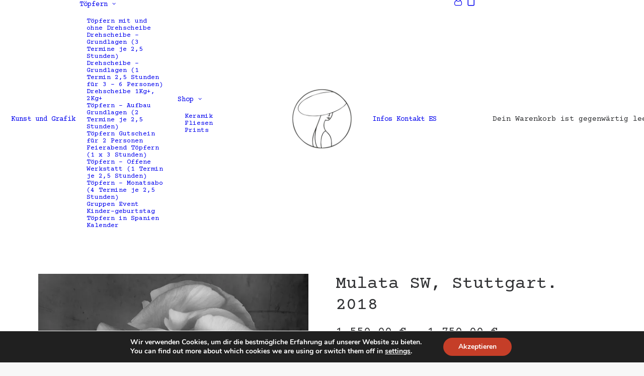

--- FILE ---
content_type: text/html; charset=UTF-8
request_url: https://alexandratrivino.com/producto/mulata-sw-stuttgart-2018/
body_size: 29096
content:
<!DOCTYPE html>
<html class="no-touch" lang="de" xmlns="http://www.w3.org/1999/xhtml">
<head>
<meta http-equiv="Content-Type" content="text/html; charset=UTF-8">
<meta name="viewport" content="width=device-width, initial-scale=1">
<link rel="profile" href="https://gmpg.org/xfn/11">
<link rel="pingback" href="https://alexandratrivino.com/xmlrpc.php">
<script type="text/javascript">GTM-5QGL4V4</script><meta name='robots' content='index, follow, max-image-preview:large, max-snippet:-1, max-video-preview:-1' />
<script>window._wca = window._wca || [];</script>

	<!-- This site is optimized with the Yoast SEO plugin v26.7 - https://yoast.com/wordpress/plugins/seo/ -->
	<title>Mulata SW, Stuttgart. 2018 - Töpfern in Stuttgart, Madrid und Barcelona. Alexandra Triviño</title>
	<meta name="description" content="In diesem Shop findest du die neuesten Kreationen von Alexandra Triviño, sei es in digitaler Malerei, Keramik oder Blumensträußen." />
	<link rel="canonical" href="https://alexandratrivino.com/producto/mulata-sw-stuttgart-2018/" />
	<meta property="og:locale" content="de_DE" />
	<meta property="og:type" content="article" />
	<meta property="og:title" content="Mulata SW, Stuttgart. 2018 - Töpfern in Stuttgart, Madrid und Barcelona. Alexandra Triviño" />
	<meta property="og:description" content="In diesem Shop findest du die neuesten Kreationen von Alexandra Triviño, sei es in digitaler Malerei, Keramik oder Blumensträußen." />
	<meta property="og:url" content="https://alexandratrivino.com/producto/mulata-sw-stuttgart-2018/" />
	<meta property="og:site_name" content="Töpfern in Stuttgart, Madrid und Barcelona. Alexandra Triviño" />
	<meta property="article:publisher" content="https://www.facebook.com/AlexandraTrivinoBarros/" />
	<meta property="article:modified_time" content="2023-05-16T07:26:21+00:00" />
	<meta property="og:image" content="https://alexandratrivino.com/wp-content/uploads/2022/09/Mulata-sw.jpg" />
	<meta property="og:image:width" content="700" />
	<meta property="og:image:height" content="990" />
	<meta property="og:image:type" content="image/jpeg" />
	<meta name="twitter:card" content="summary_large_image" />
	<script type="application/ld+json" class="yoast-schema-graph">{"@context":"https://schema.org","@graph":[{"@type":"WebPage","@id":"https://alexandratrivino.com/producto/mulata-sw-stuttgart-2018/","url":"https://alexandratrivino.com/producto/mulata-sw-stuttgart-2018/","name":"Mulata SW, Stuttgart. 2018 - Töpfern in Stuttgart, Madrid und Barcelona. Alexandra Triviño","isPartOf":{"@id":"https://alexandratrivino.com/#website"},"primaryImageOfPage":{"@id":"https://alexandratrivino.com/producto/mulata-sw-stuttgart-2018/#primaryimage"},"image":{"@id":"https://alexandratrivino.com/producto/mulata-sw-stuttgart-2018/#primaryimage"},"thumbnailUrl":"https://i0.wp.com/alexandratrivino.com/wp-content/uploads/2022/09/Mulata-sw.jpg?fit=700%2C990&ssl=1","datePublished":"2022-09-23T16:59:28+00:00","dateModified":"2023-05-16T07:26:21+00:00","description":"In diesem Shop findest du die neuesten Kreationen von Alexandra Triviño, sei es in digitaler Malerei, Keramik oder Blumensträußen.","breadcrumb":{"@id":"https://alexandratrivino.com/producto/mulata-sw-stuttgart-2018/#breadcrumb"},"inLanguage":"de","potentialAction":[{"@type":"ReadAction","target":["https://alexandratrivino.com/producto/mulata-sw-stuttgart-2018/"]}]},{"@type":"ImageObject","inLanguage":"de","@id":"https://alexandratrivino.com/producto/mulata-sw-stuttgart-2018/#primaryimage","url":"https://i0.wp.com/alexandratrivino.com/wp-content/uploads/2022/09/Mulata-sw.jpg?fit=700%2C990&ssl=1","contentUrl":"https://i0.wp.com/alexandratrivino.com/wp-content/uploads/2022/09/Mulata-sw.jpg?fit=700%2C990&ssl=1","width":700,"height":990},{"@type":"BreadcrumbList","@id":"https://alexandratrivino.com/producto/mulata-sw-stuttgart-2018/#breadcrumb","itemListElement":[{"@type":"ListItem","position":1,"name":"Portada","item":"https://alexandratrivino.com/"},{"@type":"ListItem","position":2,"name":"Shop","item":"https://alexandratrivino.com/tienda/"},{"@type":"ListItem","position":3,"name":"Mulata SW, Stuttgart. 2018"}]},{"@type":"WebSite","@id":"https://alexandratrivino.com/#website","url":"https://alexandratrivino.com/","name":"Töpfern in Stuttgart. Alexandra Triviño","description":"Töpfern, Keramik, Prints.","publisher":{"@id":"https://alexandratrivino.com/#organization"},"alternateName":"KeramiK studio. Alexandra Triviño","potentialAction":[{"@type":"SearchAction","target":{"@type":"EntryPoint","urlTemplate":"https://alexandratrivino.com/?s={search_term_string}"},"query-input":{"@type":"PropertyValueSpecification","valueRequired":true,"valueName":"search_term_string"}}],"inLanguage":"de"},{"@type":"Organization","@id":"https://alexandratrivino.com/#organization","name":"Töpfern in Stuttgart. Alexandra Triviño","alternateName":"KeramiK studio in Stuttgart. Alexandra Triviño","url":"https://alexandratrivino.com/","logo":{"@type":"ImageObject","inLanguage":"de","@id":"https://alexandratrivino.com/#/schema/logo/image/","url":"https://i0.wp.com/alexandratrivino.com/wp-content/uploads/2022/06/cropped-cropped-Logo_500px.jpg?fit=512%2C512&ssl=1","contentUrl":"https://i0.wp.com/alexandratrivino.com/wp-content/uploads/2022/06/cropped-cropped-Logo_500px.jpg?fit=512%2C512&ssl=1","width":512,"height":512,"caption":"Töpfern in Stuttgart. Alexandra Triviño"},"image":{"@id":"https://alexandratrivino.com/#/schema/logo/image/"},"sameAs":["https://www.facebook.com/AlexandraTrivinoBarros/","https://www.instagram.com/trivino_alexandra/"]}]}</script>
	<!-- / Yoast SEO plugin. -->


<link rel='dns-prefetch' href='//stats.wp.com' />
<link rel='dns-prefetch' href='//fonts.googleapis.com' />
<link rel='preconnect' href='//i0.wp.com' />
<link rel='preconnect' href='//c0.wp.com' />
<link rel="alternate" type="application/rss+xml" title="Töpfern in Stuttgart, Madrid und Barcelona. Alexandra Triviño &raquo; Feed" href="https://alexandratrivino.com/feed/" />
<link rel="alternate" type="application/rss+xml" title="Töpfern in Stuttgart, Madrid und Barcelona. Alexandra Triviño &raquo; Kommentar-Feed" href="https://alexandratrivino.com/comments/feed/" />
<link rel="alternate" title="oEmbed (JSON)" type="application/json+oembed" href="https://alexandratrivino.com/wp-json/oembed/1.0/embed?url=https%3A%2F%2Falexandratrivino.com%2Fproducto%2Fmulata-sw-stuttgart-2018%2F" />
<link rel="alternate" title="oEmbed (XML)" type="text/xml+oembed" href="https://alexandratrivino.com/wp-json/oembed/1.0/embed?url=https%3A%2F%2Falexandratrivino.com%2Fproducto%2Fmulata-sw-stuttgart-2018%2F&#038;format=xml" />
<style id='wp-img-auto-sizes-contain-inline-css' type='text/css'>
img:is([sizes=auto i],[sizes^="auto," i]){contain-intrinsic-size:3000px 1500px}
/*# sourceURL=wp-img-auto-sizes-contain-inline-css */
</style>
<link rel='stylesheet' id='dashicons-css' href='https://c0.wp.com/c/6.9/wp-includes/css/dashicons.min.css' type='text/css' media='all' />
<link rel='stylesheet' id='thickbox-css' href='https://c0.wp.com/c/6.9/wp-includes/js/thickbox/thickbox.css' type='text/css' media='all' />
<link rel='stylesheet' id='sbi_styles-css' href='https://alexandratrivino.com/wp-content/plugins/instagram-feed/css/sbi-styles.min.css?ver=6.10.0' type='text/css' media='all' />
<style id='wp-emoji-styles-inline-css' type='text/css'>

	img.wp-smiley, img.emoji {
		display: inline !important;
		border: none !important;
		box-shadow: none !important;
		height: 1em !important;
		width: 1em !important;
		margin: 0 0.07em !important;
		vertical-align: -0.1em !important;
		background: none !important;
		padding: 0 !important;
	}
/*# sourceURL=wp-emoji-styles-inline-css */
</style>
<style id='wp-block-library-inline-css' type='text/css'>
:root{--wp-block-synced-color:#7a00df;--wp-block-synced-color--rgb:122,0,223;--wp-bound-block-color:var(--wp-block-synced-color);--wp-editor-canvas-background:#ddd;--wp-admin-theme-color:#007cba;--wp-admin-theme-color--rgb:0,124,186;--wp-admin-theme-color-darker-10:#006ba1;--wp-admin-theme-color-darker-10--rgb:0,107,160.5;--wp-admin-theme-color-darker-20:#005a87;--wp-admin-theme-color-darker-20--rgb:0,90,135;--wp-admin-border-width-focus:2px}@media (min-resolution:192dpi){:root{--wp-admin-border-width-focus:1.5px}}.wp-element-button{cursor:pointer}:root .has-very-light-gray-background-color{background-color:#eee}:root .has-very-dark-gray-background-color{background-color:#313131}:root .has-very-light-gray-color{color:#eee}:root .has-very-dark-gray-color{color:#313131}:root .has-vivid-green-cyan-to-vivid-cyan-blue-gradient-background{background:linear-gradient(135deg,#00d084,#0693e3)}:root .has-purple-crush-gradient-background{background:linear-gradient(135deg,#34e2e4,#4721fb 50%,#ab1dfe)}:root .has-hazy-dawn-gradient-background{background:linear-gradient(135deg,#faaca8,#dad0ec)}:root .has-subdued-olive-gradient-background{background:linear-gradient(135deg,#fafae1,#67a671)}:root .has-atomic-cream-gradient-background{background:linear-gradient(135deg,#fdd79a,#004a59)}:root .has-nightshade-gradient-background{background:linear-gradient(135deg,#330968,#31cdcf)}:root .has-midnight-gradient-background{background:linear-gradient(135deg,#020381,#2874fc)}:root{--wp--preset--font-size--normal:16px;--wp--preset--font-size--huge:42px}.has-regular-font-size{font-size:1em}.has-larger-font-size{font-size:2.625em}.has-normal-font-size{font-size:var(--wp--preset--font-size--normal)}.has-huge-font-size{font-size:var(--wp--preset--font-size--huge)}.has-text-align-center{text-align:center}.has-text-align-left{text-align:left}.has-text-align-right{text-align:right}.has-fit-text{white-space:nowrap!important}#end-resizable-editor-section{display:none}.aligncenter{clear:both}.items-justified-left{justify-content:flex-start}.items-justified-center{justify-content:center}.items-justified-right{justify-content:flex-end}.items-justified-space-between{justify-content:space-between}.screen-reader-text{border:0;clip-path:inset(50%);height:1px;margin:-1px;overflow:hidden;padding:0;position:absolute;width:1px;word-wrap:normal!important}.screen-reader-text:focus{background-color:#ddd;clip-path:none;color:#444;display:block;font-size:1em;height:auto;left:5px;line-height:normal;padding:15px 23px 14px;text-decoration:none;top:5px;width:auto;z-index:100000}html :where(.has-border-color){border-style:solid}html :where([style*=border-top-color]){border-top-style:solid}html :where([style*=border-right-color]){border-right-style:solid}html :where([style*=border-bottom-color]){border-bottom-style:solid}html :where([style*=border-left-color]){border-left-style:solid}html :where([style*=border-width]){border-style:solid}html :where([style*=border-top-width]){border-top-style:solid}html :where([style*=border-right-width]){border-right-style:solid}html :where([style*=border-bottom-width]){border-bottom-style:solid}html :where([style*=border-left-width]){border-left-style:solid}html :where(img[class*=wp-image-]){height:auto;max-width:100%}:where(figure){margin:0 0 1em}html :where(.is-position-sticky){--wp-admin--admin-bar--position-offset:var(--wp-admin--admin-bar--height,0px)}@media screen and (max-width:600px){html :where(.is-position-sticky){--wp-admin--admin-bar--position-offset:0px}}

/*# sourceURL=wp-block-library-inline-css */
</style><style id='global-styles-inline-css' type='text/css'>
:root{--wp--preset--aspect-ratio--square: 1;--wp--preset--aspect-ratio--4-3: 4/3;--wp--preset--aspect-ratio--3-4: 3/4;--wp--preset--aspect-ratio--3-2: 3/2;--wp--preset--aspect-ratio--2-3: 2/3;--wp--preset--aspect-ratio--16-9: 16/9;--wp--preset--aspect-ratio--9-16: 9/16;--wp--preset--color--black: #000000;--wp--preset--color--cyan-bluish-gray: #abb8c3;--wp--preset--color--white: #ffffff;--wp--preset--color--pale-pink: #f78da7;--wp--preset--color--vivid-red: #cf2e2e;--wp--preset--color--luminous-vivid-orange: #ff6900;--wp--preset--color--luminous-vivid-amber: #fcb900;--wp--preset--color--light-green-cyan: #7bdcb5;--wp--preset--color--vivid-green-cyan: #00d084;--wp--preset--color--pale-cyan-blue: #8ed1fc;--wp--preset--color--vivid-cyan-blue: #0693e3;--wp--preset--color--vivid-purple: #9b51e0;--wp--preset--gradient--vivid-cyan-blue-to-vivid-purple: linear-gradient(135deg,rgb(6,147,227) 0%,rgb(155,81,224) 100%);--wp--preset--gradient--light-green-cyan-to-vivid-green-cyan: linear-gradient(135deg,rgb(122,220,180) 0%,rgb(0,208,130) 100%);--wp--preset--gradient--luminous-vivid-amber-to-luminous-vivid-orange: linear-gradient(135deg,rgb(252,185,0) 0%,rgb(255,105,0) 100%);--wp--preset--gradient--luminous-vivid-orange-to-vivid-red: linear-gradient(135deg,rgb(255,105,0) 0%,rgb(207,46,46) 100%);--wp--preset--gradient--very-light-gray-to-cyan-bluish-gray: linear-gradient(135deg,rgb(238,238,238) 0%,rgb(169,184,195) 100%);--wp--preset--gradient--cool-to-warm-spectrum: linear-gradient(135deg,rgb(74,234,220) 0%,rgb(151,120,209) 20%,rgb(207,42,186) 40%,rgb(238,44,130) 60%,rgb(251,105,98) 80%,rgb(254,248,76) 100%);--wp--preset--gradient--blush-light-purple: linear-gradient(135deg,rgb(255,206,236) 0%,rgb(152,150,240) 100%);--wp--preset--gradient--blush-bordeaux: linear-gradient(135deg,rgb(254,205,165) 0%,rgb(254,45,45) 50%,rgb(107,0,62) 100%);--wp--preset--gradient--luminous-dusk: linear-gradient(135deg,rgb(255,203,112) 0%,rgb(199,81,192) 50%,rgb(65,88,208) 100%);--wp--preset--gradient--pale-ocean: linear-gradient(135deg,rgb(255,245,203) 0%,rgb(182,227,212) 50%,rgb(51,167,181) 100%);--wp--preset--gradient--electric-grass: linear-gradient(135deg,rgb(202,248,128) 0%,rgb(113,206,126) 100%);--wp--preset--gradient--midnight: linear-gradient(135deg,rgb(2,3,129) 0%,rgb(40,116,252) 100%);--wp--preset--font-size--small: 13px;--wp--preset--font-size--medium: 20px;--wp--preset--font-size--large: 36px;--wp--preset--font-size--x-large: 42px;--wp--preset--spacing--20: 0.44rem;--wp--preset--spacing--30: 0.67rem;--wp--preset--spacing--40: 1rem;--wp--preset--spacing--50: 1.5rem;--wp--preset--spacing--60: 2.25rem;--wp--preset--spacing--70: 3.38rem;--wp--preset--spacing--80: 5.06rem;--wp--preset--shadow--natural: 6px 6px 9px rgba(0, 0, 0, 0.2);--wp--preset--shadow--deep: 12px 12px 50px rgba(0, 0, 0, 0.4);--wp--preset--shadow--sharp: 6px 6px 0px rgba(0, 0, 0, 0.2);--wp--preset--shadow--outlined: 6px 6px 0px -3px rgb(255, 255, 255), 6px 6px rgb(0, 0, 0);--wp--preset--shadow--crisp: 6px 6px 0px rgb(0, 0, 0);}:where(.is-layout-flex){gap: 0.5em;}:where(.is-layout-grid){gap: 0.5em;}body .is-layout-flex{display: flex;}.is-layout-flex{flex-wrap: wrap;align-items: center;}.is-layout-flex > :is(*, div){margin: 0;}body .is-layout-grid{display: grid;}.is-layout-grid > :is(*, div){margin: 0;}:where(.wp-block-columns.is-layout-flex){gap: 2em;}:where(.wp-block-columns.is-layout-grid){gap: 2em;}:where(.wp-block-post-template.is-layout-flex){gap: 1.25em;}:where(.wp-block-post-template.is-layout-grid){gap: 1.25em;}.has-black-color{color: var(--wp--preset--color--black) !important;}.has-cyan-bluish-gray-color{color: var(--wp--preset--color--cyan-bluish-gray) !important;}.has-white-color{color: var(--wp--preset--color--white) !important;}.has-pale-pink-color{color: var(--wp--preset--color--pale-pink) !important;}.has-vivid-red-color{color: var(--wp--preset--color--vivid-red) !important;}.has-luminous-vivid-orange-color{color: var(--wp--preset--color--luminous-vivid-orange) !important;}.has-luminous-vivid-amber-color{color: var(--wp--preset--color--luminous-vivid-amber) !important;}.has-light-green-cyan-color{color: var(--wp--preset--color--light-green-cyan) !important;}.has-vivid-green-cyan-color{color: var(--wp--preset--color--vivid-green-cyan) !important;}.has-pale-cyan-blue-color{color: var(--wp--preset--color--pale-cyan-blue) !important;}.has-vivid-cyan-blue-color{color: var(--wp--preset--color--vivid-cyan-blue) !important;}.has-vivid-purple-color{color: var(--wp--preset--color--vivid-purple) !important;}.has-black-background-color{background-color: var(--wp--preset--color--black) !important;}.has-cyan-bluish-gray-background-color{background-color: var(--wp--preset--color--cyan-bluish-gray) !important;}.has-white-background-color{background-color: var(--wp--preset--color--white) !important;}.has-pale-pink-background-color{background-color: var(--wp--preset--color--pale-pink) !important;}.has-vivid-red-background-color{background-color: var(--wp--preset--color--vivid-red) !important;}.has-luminous-vivid-orange-background-color{background-color: var(--wp--preset--color--luminous-vivid-orange) !important;}.has-luminous-vivid-amber-background-color{background-color: var(--wp--preset--color--luminous-vivid-amber) !important;}.has-light-green-cyan-background-color{background-color: var(--wp--preset--color--light-green-cyan) !important;}.has-vivid-green-cyan-background-color{background-color: var(--wp--preset--color--vivid-green-cyan) !important;}.has-pale-cyan-blue-background-color{background-color: var(--wp--preset--color--pale-cyan-blue) !important;}.has-vivid-cyan-blue-background-color{background-color: var(--wp--preset--color--vivid-cyan-blue) !important;}.has-vivid-purple-background-color{background-color: var(--wp--preset--color--vivid-purple) !important;}.has-black-border-color{border-color: var(--wp--preset--color--black) !important;}.has-cyan-bluish-gray-border-color{border-color: var(--wp--preset--color--cyan-bluish-gray) !important;}.has-white-border-color{border-color: var(--wp--preset--color--white) !important;}.has-pale-pink-border-color{border-color: var(--wp--preset--color--pale-pink) !important;}.has-vivid-red-border-color{border-color: var(--wp--preset--color--vivid-red) !important;}.has-luminous-vivid-orange-border-color{border-color: var(--wp--preset--color--luminous-vivid-orange) !important;}.has-luminous-vivid-amber-border-color{border-color: var(--wp--preset--color--luminous-vivid-amber) !important;}.has-light-green-cyan-border-color{border-color: var(--wp--preset--color--light-green-cyan) !important;}.has-vivid-green-cyan-border-color{border-color: var(--wp--preset--color--vivid-green-cyan) !important;}.has-pale-cyan-blue-border-color{border-color: var(--wp--preset--color--pale-cyan-blue) !important;}.has-vivid-cyan-blue-border-color{border-color: var(--wp--preset--color--vivid-cyan-blue) !important;}.has-vivid-purple-border-color{border-color: var(--wp--preset--color--vivid-purple) !important;}.has-vivid-cyan-blue-to-vivid-purple-gradient-background{background: var(--wp--preset--gradient--vivid-cyan-blue-to-vivid-purple) !important;}.has-light-green-cyan-to-vivid-green-cyan-gradient-background{background: var(--wp--preset--gradient--light-green-cyan-to-vivid-green-cyan) !important;}.has-luminous-vivid-amber-to-luminous-vivid-orange-gradient-background{background: var(--wp--preset--gradient--luminous-vivid-amber-to-luminous-vivid-orange) !important;}.has-luminous-vivid-orange-to-vivid-red-gradient-background{background: var(--wp--preset--gradient--luminous-vivid-orange-to-vivid-red) !important;}.has-very-light-gray-to-cyan-bluish-gray-gradient-background{background: var(--wp--preset--gradient--very-light-gray-to-cyan-bluish-gray) !important;}.has-cool-to-warm-spectrum-gradient-background{background: var(--wp--preset--gradient--cool-to-warm-spectrum) !important;}.has-blush-light-purple-gradient-background{background: var(--wp--preset--gradient--blush-light-purple) !important;}.has-blush-bordeaux-gradient-background{background: var(--wp--preset--gradient--blush-bordeaux) !important;}.has-luminous-dusk-gradient-background{background: var(--wp--preset--gradient--luminous-dusk) !important;}.has-pale-ocean-gradient-background{background: var(--wp--preset--gradient--pale-ocean) !important;}.has-electric-grass-gradient-background{background: var(--wp--preset--gradient--electric-grass) !important;}.has-midnight-gradient-background{background: var(--wp--preset--gradient--midnight) !important;}.has-small-font-size{font-size: var(--wp--preset--font-size--small) !important;}.has-medium-font-size{font-size: var(--wp--preset--font-size--medium) !important;}.has-large-font-size{font-size: var(--wp--preset--font-size--large) !important;}.has-x-large-font-size{font-size: var(--wp--preset--font-size--x-large) !important;}
/*# sourceURL=global-styles-inline-css */
</style>

<style id='classic-theme-styles-inline-css' type='text/css'>
/*! This file is auto-generated */
.wp-block-button__link{color:#fff;background-color:#32373c;border-radius:9999px;box-shadow:none;text-decoration:none;padding:calc(.667em + 2px) calc(1.333em + 2px);font-size:1.125em}.wp-block-file__button{background:#32373c;color:#fff;text-decoration:none}
/*# sourceURL=/wp-includes/css/classic-themes.min.css */
</style>
<link rel='stylesheet' id='uncodefont-google-css' href='//fonts.googleapis.com/css?family=Courier+Prime%3Aregular%2Citalic%2C700%2C700italic&#038;subset=latin%2Clatin-ext&#038;ver=2.10.4' type='text/css' media='all' />
<style id='woocommerce-inline-inline-css' type='text/css'>
.woocommerce form .form-row .required { visibility: visible; }
/*# sourceURL=woocommerce-inline-inline-css */
</style>
<link rel='stylesheet' id='wt-woocommerce-related-products-css' href='https://alexandratrivino.com/wp-content/plugins/wt-woocommerce-related-products/public/css/custom-related-products-public.css?ver=1.7.6' type='text/css' media='all' />
<link rel='stylesheet' id='carousel-css-css' href='https://alexandratrivino.com/wp-content/plugins/wt-woocommerce-related-products/public/css/owl.carousel.min.css?ver=1.7.6' type='text/css' media='all' />
<link rel='stylesheet' id='carousel-theme-css-css' href='https://alexandratrivino.com/wp-content/plugins/wt-woocommerce-related-products/public/css/owl.theme.default.min.css?ver=1.7.6' type='text/css' media='all' />
<link rel='stylesheet' id='uncode-style-css' href='https://alexandratrivino.com/wp-content/themes/uncode/library/css/style.css?ver=742908561' type='text/css' media='all' />
<style id='uncode-style-inline-css' type='text/css'>

@media (max-width: 959px) { .navbar-brand > * { height: 40px !important;}}
@media (min-width: 960px) { 
		.limit-width { max-width: 1200px; margin: auto;}
		.menu-container:not(.grid-filters) .menu-horizontal ul.menu-smart .megamenu-block-wrapper > .vc_row[data-parent="true"].limit-width:not(.row-parent-limit) { max-width: calc(1200px - 72px); }
		}
#changer-back-color { transition: background-color 1000ms cubic-bezier(0.25, 1, 0.5, 1) !important; } #changer-back-color > div { transition: opacity 1000ms cubic-bezier(0.25, 1, 0.5, 1) !important; } body.bg-changer-init.disable-hover .main-wrapper .style-light,  body.bg-changer-init.disable-hover .main-wrapper .style-light h1,  body.bg-changer-init.disable-hover .main-wrapper .style-light h2, body.bg-changer-init.disable-hover .main-wrapper .style-light h3, body.bg-changer-init.disable-hover .main-wrapper .style-light h4, body.bg-changer-init.disable-hover .main-wrapper .style-light h5, body.bg-changer-init.disable-hover .main-wrapper .style-light h6, body.bg-changer-init.disable-hover .main-wrapper .style-light a, body.bg-changer-init.disable-hover .main-wrapper .style-dark, body.bg-changer-init.disable-hover .main-wrapper .style-dark h1, body.bg-changer-init.disable-hover .main-wrapper .style-dark h2, body.bg-changer-init.disable-hover .main-wrapper .style-dark h3, body.bg-changer-init.disable-hover .main-wrapper .style-dark h4, body.bg-changer-init.disable-hover .main-wrapper .style-dark h5, body.bg-changer-init.disable-hover .main-wrapper .style-dark h6, body.bg-changer-init.disable-hover .main-wrapper .style-dark a { transition: color 1000ms cubic-bezier(0.25, 1, 0.5, 1) !important; }
/*# sourceURL=uncode-style-inline-css */
</style>
<link rel='stylesheet' id='uncode-woocommerce-css' href='https://alexandratrivino.com/wp-content/themes/uncode/library/css/woocommerce.css?ver=742908561' type='text/css' media='all' />
<link rel='stylesheet' id='uncode-icons-css' href='https://alexandratrivino.com/wp-content/themes/uncode/library/css/uncode-icons.css?ver=742908561' type='text/css' media='all' />
<link rel='stylesheet' id='uncode-custom-style-css' href='https://alexandratrivino.com/wp-content/themes/uncode/library/css/style-custom.css?ver=742908561' type='text/css' media='all' />
<style id='uncode-custom-style-inline-css' type='text/css'>
.product_meta {display:none}#course p.intro, #course h4 {display:none;}form.customize-unpreviewable{display:none;}.menu-smart > li > a {padding:0px 4px !important;}
/*# sourceURL=uncode-custom-style-inline-css */
</style>
<link rel='stylesheet' id='course-booking-system-style-css' href='https://alexandratrivino.com/wp-content/plugins/course-booking-system/includes/../assets/css/style.css?ver=6.9' type='text/css' media='all' />
<link rel='stylesheet' id='child-style-css' href='https://alexandratrivino.com/wp-content/themes/uncode-child/style.css?ver=1426348410' type='text/css' media='all' />
<link rel='stylesheet' id='moove_gdpr_frontend-css' href='https://alexandratrivino.com/wp-content/plugins/gdpr-cookie-compliance/dist/styles/gdpr-main.css?ver=5.0.9' type='text/css' media='all' />
<style id='moove_gdpr_frontend-inline-css' type='text/css'>
#moove_gdpr_cookie_modal,#moove_gdpr_cookie_info_bar,.gdpr_cookie_settings_shortcode_content{font-family:&#039;Nunito&#039;,sans-serif}#moove_gdpr_save_popup_settings_button{background-color:#373737;color:#fff}#moove_gdpr_save_popup_settings_button:hover{background-color:#000}#moove_gdpr_cookie_info_bar .moove-gdpr-info-bar-container .moove-gdpr-info-bar-content a.mgbutton,#moove_gdpr_cookie_info_bar .moove-gdpr-info-bar-container .moove-gdpr-info-bar-content button.mgbutton{background-color:#c53e28}#moove_gdpr_cookie_modal .moove-gdpr-modal-content .moove-gdpr-modal-footer-content .moove-gdpr-button-holder a.mgbutton,#moove_gdpr_cookie_modal .moove-gdpr-modal-content .moove-gdpr-modal-footer-content .moove-gdpr-button-holder button.mgbutton,.gdpr_cookie_settings_shortcode_content .gdpr-shr-button.button-green{background-color:#c53e28;border-color:#c53e28}#moove_gdpr_cookie_modal .moove-gdpr-modal-content .moove-gdpr-modal-footer-content .moove-gdpr-button-holder a.mgbutton:hover,#moove_gdpr_cookie_modal .moove-gdpr-modal-content .moove-gdpr-modal-footer-content .moove-gdpr-button-holder button.mgbutton:hover,.gdpr_cookie_settings_shortcode_content .gdpr-shr-button.button-green:hover{background-color:#fff;color:#c53e28}#moove_gdpr_cookie_modal .moove-gdpr-modal-content .moove-gdpr-modal-close i,#moove_gdpr_cookie_modal .moove-gdpr-modal-content .moove-gdpr-modal-close span.gdpr-icon{background-color:#c53e28;border:1px solid #c53e28}#moove_gdpr_cookie_info_bar span.moove-gdpr-infobar-allow-all.focus-g,#moove_gdpr_cookie_info_bar span.moove-gdpr-infobar-allow-all:focus,#moove_gdpr_cookie_info_bar button.moove-gdpr-infobar-allow-all.focus-g,#moove_gdpr_cookie_info_bar button.moove-gdpr-infobar-allow-all:focus,#moove_gdpr_cookie_info_bar span.moove-gdpr-infobar-reject-btn.focus-g,#moove_gdpr_cookie_info_bar span.moove-gdpr-infobar-reject-btn:focus,#moove_gdpr_cookie_info_bar button.moove-gdpr-infobar-reject-btn.focus-g,#moove_gdpr_cookie_info_bar button.moove-gdpr-infobar-reject-btn:focus,#moove_gdpr_cookie_info_bar span.change-settings-button.focus-g,#moove_gdpr_cookie_info_bar span.change-settings-button:focus,#moove_gdpr_cookie_info_bar button.change-settings-button.focus-g,#moove_gdpr_cookie_info_bar button.change-settings-button:focus{-webkit-box-shadow:0 0 1px 3px #c53e28;-moz-box-shadow:0 0 1px 3px #c53e28;box-shadow:0 0 1px 3px #c53e28}#moove_gdpr_cookie_modal .moove-gdpr-modal-content .moove-gdpr-modal-close i:hover,#moove_gdpr_cookie_modal .moove-gdpr-modal-content .moove-gdpr-modal-close span.gdpr-icon:hover,#moove_gdpr_cookie_info_bar span[data-href]>u.change-settings-button{color:#c53e28}#moove_gdpr_cookie_modal .moove-gdpr-modal-content .moove-gdpr-modal-left-content #moove-gdpr-menu li.menu-item-selected a span.gdpr-icon,#moove_gdpr_cookie_modal .moove-gdpr-modal-content .moove-gdpr-modal-left-content #moove-gdpr-menu li.menu-item-selected button span.gdpr-icon{color:inherit}#moove_gdpr_cookie_modal .moove-gdpr-modal-content .moove-gdpr-modal-left-content #moove-gdpr-menu li a span.gdpr-icon,#moove_gdpr_cookie_modal .moove-gdpr-modal-content .moove-gdpr-modal-left-content #moove-gdpr-menu li button span.gdpr-icon{color:inherit}#moove_gdpr_cookie_modal .gdpr-acc-link{line-height:0;font-size:0;color:transparent;position:absolute}#moove_gdpr_cookie_modal .moove-gdpr-modal-content .moove-gdpr-modal-close:hover i,#moove_gdpr_cookie_modal .moove-gdpr-modal-content .moove-gdpr-modal-left-content #moove-gdpr-menu li a,#moove_gdpr_cookie_modal .moove-gdpr-modal-content .moove-gdpr-modal-left-content #moove-gdpr-menu li button,#moove_gdpr_cookie_modal .moove-gdpr-modal-content .moove-gdpr-modal-left-content #moove-gdpr-menu li button i,#moove_gdpr_cookie_modal .moove-gdpr-modal-content .moove-gdpr-modal-left-content #moove-gdpr-menu li a i,#moove_gdpr_cookie_modal .moove-gdpr-modal-content .moove-gdpr-tab-main .moove-gdpr-tab-main-content a:hover,#moove_gdpr_cookie_info_bar.moove-gdpr-dark-scheme .moove-gdpr-info-bar-container .moove-gdpr-info-bar-content a.mgbutton:hover,#moove_gdpr_cookie_info_bar.moove-gdpr-dark-scheme .moove-gdpr-info-bar-container .moove-gdpr-info-bar-content button.mgbutton:hover,#moove_gdpr_cookie_info_bar.moove-gdpr-dark-scheme .moove-gdpr-info-bar-container .moove-gdpr-info-bar-content a:hover,#moove_gdpr_cookie_info_bar.moove-gdpr-dark-scheme .moove-gdpr-info-bar-container .moove-gdpr-info-bar-content button:hover,#moove_gdpr_cookie_info_bar.moove-gdpr-dark-scheme .moove-gdpr-info-bar-container .moove-gdpr-info-bar-content span.change-settings-button:hover,#moove_gdpr_cookie_info_bar.moove-gdpr-dark-scheme .moove-gdpr-info-bar-container .moove-gdpr-info-bar-content button.change-settings-button:hover,#moove_gdpr_cookie_info_bar.moove-gdpr-dark-scheme .moove-gdpr-info-bar-container .moove-gdpr-info-bar-content u.change-settings-button:hover,#moove_gdpr_cookie_info_bar span[data-href]>u.change-settings-button,#moove_gdpr_cookie_info_bar.moove-gdpr-dark-scheme .moove-gdpr-info-bar-container .moove-gdpr-info-bar-content a.mgbutton.focus-g,#moove_gdpr_cookie_info_bar.moove-gdpr-dark-scheme .moove-gdpr-info-bar-container .moove-gdpr-info-bar-content button.mgbutton.focus-g,#moove_gdpr_cookie_info_bar.moove-gdpr-dark-scheme .moove-gdpr-info-bar-container .moove-gdpr-info-bar-content a.focus-g,#moove_gdpr_cookie_info_bar.moove-gdpr-dark-scheme .moove-gdpr-info-bar-container .moove-gdpr-info-bar-content button.focus-g,#moove_gdpr_cookie_info_bar.moove-gdpr-dark-scheme .moove-gdpr-info-bar-container .moove-gdpr-info-bar-content a.mgbutton:focus,#moove_gdpr_cookie_info_bar.moove-gdpr-dark-scheme .moove-gdpr-info-bar-container .moove-gdpr-info-bar-content button.mgbutton:focus,#moove_gdpr_cookie_info_bar.moove-gdpr-dark-scheme .moove-gdpr-info-bar-container .moove-gdpr-info-bar-content a:focus,#moove_gdpr_cookie_info_bar.moove-gdpr-dark-scheme .moove-gdpr-info-bar-container .moove-gdpr-info-bar-content button:focus,#moove_gdpr_cookie_info_bar.moove-gdpr-dark-scheme .moove-gdpr-info-bar-container .moove-gdpr-info-bar-content span.change-settings-button.focus-g,span.change-settings-button:focus,button.change-settings-button.focus-g,button.change-settings-button:focus,#moove_gdpr_cookie_info_bar.moove-gdpr-dark-scheme .moove-gdpr-info-bar-container .moove-gdpr-info-bar-content u.change-settings-button.focus-g,#moove_gdpr_cookie_info_bar.moove-gdpr-dark-scheme .moove-gdpr-info-bar-container .moove-gdpr-info-bar-content u.change-settings-button:focus{color:#c53e28}#moove_gdpr_cookie_modal .moove-gdpr-branding.focus-g span,#moove_gdpr_cookie_modal .moove-gdpr-modal-content .moove-gdpr-tab-main a.focus-g,#moove_gdpr_cookie_modal .moove-gdpr-modal-content .moove-gdpr-tab-main .gdpr-cd-details-toggle.focus-g{color:#c53e28}#moove_gdpr_cookie_modal.gdpr_lightbox-hide{display:none}
/*# sourceURL=moove_gdpr_frontend-inline-css */
</style>
<script type="text/javascript" src="https://c0.wp.com/c/6.9/wp-includes/js/jquery/jquery.min.js" id="jquery-core-js"></script>
<script type="text/javascript" src="https://c0.wp.com/c/6.9/wp-includes/js/jquery/jquery-migrate.min.js" id="jquery-migrate-js"></script>
<script type="text/javascript" src="https://c0.wp.com/p/woocommerce/10.4.3/assets/js/jquery-blockui/jquery.blockUI.min.js" id="wc-jquery-blockui-js" data-wp-strategy="defer"></script>
<script type="text/javascript" id="wc-add-to-cart-js-extra">
/* <![CDATA[ */
var wc_add_to_cart_params = {"ajax_url":"/wp-admin/admin-ajax.php","wc_ajax_url":"/?wc-ajax=%%endpoint%%","i18n_view_cart":"Warenkorb anzeigen","cart_url":"https://alexandratrivino.com/warenkorb/","is_cart":"","cart_redirect_after_add":"no"};
//# sourceURL=wc-add-to-cart-js-extra
/* ]]> */
</script>
<script type="text/javascript" src="https://c0.wp.com/p/woocommerce/10.4.3/assets/js/frontend/add-to-cart.min.js" id="wc-add-to-cart-js" data-wp-strategy="defer"></script>
<script type="text/javascript" src="https://c0.wp.com/p/woocommerce/10.4.3/assets/js/zoom/jquery.zoom.min.js" id="wc-zoom-js" defer="defer" data-wp-strategy="defer"></script>
<script type="text/javascript" src="https://c0.wp.com/p/woocommerce/10.4.3/assets/js/flexslider/jquery.flexslider.min.js" id="wc-flexslider-js" defer="defer" data-wp-strategy="defer"></script>
<script type="text/javascript" id="wc-single-product-js-extra">
/* <![CDATA[ */
var wc_single_product_params = {"i18n_required_rating_text":"Bitte w\u00e4hle eine Bewertung","i18n_rating_options":["1 von 5\u00a0Sternen","2 von 5\u00a0Sternen","3 von 5\u00a0Sternen","4 von 5\u00a0Sternen","5 von 5\u00a0Sternen"],"i18n_product_gallery_trigger_text":"Bildergalerie im Vollbildmodus anzeigen","review_rating_required":"yes","flexslider":{"rtl":false,"animation":"slide","smoothHeight":true,"directionNav":false,"controlNav":"thumbnails","slideshow":false,"animationSpeed":500,"animationLoop":false,"allowOneSlide":false},"zoom_enabled":"1","zoom_options":[],"photoswipe_enabled":"","photoswipe_options":{"shareEl":false,"closeOnScroll":false,"history":false,"hideAnimationDuration":0,"showAnimationDuration":0},"flexslider_enabled":""};
//# sourceURL=wc-single-product-js-extra
/* ]]> */
</script>
<script type="text/javascript" src="https://c0.wp.com/p/woocommerce/10.4.3/assets/js/frontend/single-product.min.js" id="wc-single-product-js" defer="defer" data-wp-strategy="defer"></script>
<script type="text/javascript" src="https://c0.wp.com/p/woocommerce/10.4.3/assets/js/js-cookie/js.cookie.min.js" id="wc-js-cookie-js" data-wp-strategy="defer"></script>
<script type="text/javascript" id="woocommerce-js-extra">
/* <![CDATA[ */
var woocommerce_params = {"ajax_url":"/wp-admin/admin-ajax.php","wc_ajax_url":"/?wc-ajax=%%endpoint%%","i18n_password_show":"Passwort anzeigen","i18n_password_hide":"Passwort ausblenden"};
//# sourceURL=woocommerce-js-extra
/* ]]> */
</script>
<script type="text/javascript" src="https://c0.wp.com/p/woocommerce/10.4.3/assets/js/frontend/woocommerce.min.js" id="woocommerce-js" defer="defer" data-wp-strategy="defer"></script>
<script type="text/javascript" src="https://alexandratrivino.com/wp-content/plugins/wt-woocommerce-related-products/public/js/custom-related-products-public.js?ver=1.7.6" id="wt-woocommerce-related-products-js"></script>
<script type="text/javascript" src="https://alexandratrivino.com/wp-content/plugins/wt-woocommerce-related-products/public/js/wt_owl_carousel.js?ver=1.7.6" id="wt-owl-js-js"></script>
<script type="text/javascript" src="https://alexandratrivino.com/wp-content/plugins/uncode-js_composer/assets/js/vendors/woocommerce-add-to-cart.js?ver=8.7.1.2" id="vc_woocommerce-add-to-cart-js-js"></script>
<script type="text/javascript" src="https://stats.wp.com/s-202605.js" id="woocommerce-analytics-js" defer="defer" data-wp-strategy="defer"></script>
<script type="text/javascript" src="/wp-content/themes/uncode/library/js/ai-uncode.js" id="uncodeAI" data-home="/" data-path="/" data-breakpoints-images="258,516,720,1032,1440,2064,2880" id="ai-uncode-js"></script>
<script type="text/javascript" id="uncode-init-js-extra">
/* <![CDATA[ */
var SiteParameters = {"days":"days","hours":"hours","minutes":"minutes","seconds":"seconds","constant_scroll":"on","scroll_speed":"2","parallax_factor":"0.25","loading":"Loading\u2026","slide_name":"slide","slide_footer":"footer","ajax_url":"https://alexandratrivino.com/wp-admin/admin-ajax.php","nonce_adaptive_images":"7f904aacc1","nonce_srcset_async":"ee378a1be9","enable_debug":"","block_mobile_videos":"","is_frontend_editor":"","main_width":["1200","px"],"mobile_parallax_allowed":"","listen_for_screen_update":"1","wireframes_plugin_active":"","sticky_elements":"off","resize_quality":"90","register_metadata":"","bg_changer_time":"1000","update_wc_fragments":"1","optimize_shortpixel_image":"","menu_mobile_offcanvas_gap":"45","custom_cursor_selector":"[href], .trigger-overlay, .owl-next, .owl-prev, .owl-dot, input[type=\"submit\"], input[type=\"checkbox\"], button[type=\"submit\"], a[class^=\"ilightbox\"], .ilightbox-thumbnail, .ilightbox-prev, .ilightbox-next, .overlay-close, .unmodal-close, .qty-inset \u003E span, .share-button li, .uncode-post-titles .tmb.tmb-click-area, .btn-link, .tmb-click-row .t-inside, .lg-outer button, .lg-thumb img, a[data-lbox], .uncode-close-offcanvas-overlay, .uncode-nav-next, .uncode-nav-prev, .uncode-nav-index","mobile_parallax_animation":"","lbox_enhanced":"","native_media_player":"1","vimeoPlayerParams":"?autoplay=0","ajax_filter_key_search":"key","ajax_filter_key_unfilter":"unfilter","index_pagination_disable_scroll":"","index_pagination_scroll_to":"","uncode_wc_popup_cart_qty":"","disable_hover_hack":"","uncode_nocookie":"","menuHideOnClick":"1","menuShowOnClick":"","smoothScroll":"off","smoothScrollDisableHover":"","smoothScrollQuery":"960","uncode_force_onepage_dots":"","uncode_smooth_scroll_safe":"","uncode_lb_add_galleries":", .gallery","uncode_lb_add_items":", .gallery .gallery-item a","uncode_prev_label":"Previous","uncode_next_label":"Next","uncode_slide_label":"Slide","uncode_share_label":"Share on %","uncode_has_ligatures":"","uncode_is_accessible":"","uncode_carousel_itemSelector":"*:not(.hidden)","uncode_adaptive":"1","ai_breakpoints":"258,516,720,1032,1440,2064,2880","uncode_limit_width":"1200px"};
//# sourceURL=uncode-init-js-extra
/* ]]> */
</script>
<script type="text/javascript" src="https://alexandratrivino.com/wp-content/themes/uncode/library/js/init.js?ver=742908561" id="uncode-init-js"></script>
<script></script><link rel="https://api.w.org/" href="https://alexandratrivino.com/wp-json/" /><link rel="alternate" title="JSON" type="application/json" href="https://alexandratrivino.com/wp-json/wp/v2/product/83073" /><link rel="EditURI" type="application/rsd+xml" title="RSD" href="https://alexandratrivino.com/xmlrpc.php?rsd" />
<meta name="generator" content="WordPress 6.9" />
<meta name="generator" content="WooCommerce 10.4.3" />
<link rel='shortlink' href='https://alexandratrivino.com/?p=83073' />
	<style>img#wpstats{display:none}</style>
			<noscript><style>.woocommerce-product-gallery{ opacity: 1 !important; }</style></noscript>
	<link rel="icon" href="https://i0.wp.com/alexandratrivino.com/wp-content/uploads/2022/06/cropped-cropped-Logo_500px.jpg?fit=32%2C32&#038;ssl=1" sizes="32x32" />
<link rel="icon" href="https://i0.wp.com/alexandratrivino.com/wp-content/uploads/2022/06/cropped-cropped-Logo_500px.jpg?fit=192%2C192&#038;ssl=1" sizes="192x192" />
<link rel="apple-touch-icon" href="https://i0.wp.com/alexandratrivino.com/wp-content/uploads/2022/06/cropped-cropped-Logo_500px.jpg?fit=180%2C180&#038;ssl=1" />
<meta name="msapplication-TileImage" content="https://i0.wp.com/alexandratrivino.com/wp-content/uploads/2022/06/cropped-cropped-Logo_500px.jpg?fit=270%2C270&#038;ssl=1" />
		<style type="text/css" id="wp-custom-css">
			/* BOTONES DEL CALENDARIO: FONDO #abb8c3 Y BORDE NEGRO */
a.shop-button {
    background-color: #abb8c3 !important;
    border: 1px solid #000 !important;
    color: #000 !important;
    padding: 10px 18px !important;
    border-radius: 5px !important;
    text-decoration: none !important;
}

/* HOVER */
a.shop-button:hover {
    background-color: #9099a3 !
			important;
    border-color: #000 !important;
    color: #000 !important;
}
/* BOTONES DE LA TABLA DEL CALENDARIO (action-booking-delete) */
a.action-booking-delete {
    background-color: #abb8c3 !important;
    border: 1px solid #000 !important;
    color: #000 !important;
    padding: 8px 15px !important;
    border-radius: 5px !important;
    text-decoration: none !important;
    display: inline-block !important;
}

/* HOVER */
a.action-booking-delete:hover {
    background-color: #9099a3 !important;
    border-color: #000 !important;
    color: #000 !important;
}
		</style>
		<noscript><style> .wpb_animate_when_almost_visible { opacity: 1; }</style></noscript><link rel='stylesheet' id='wc-blocks-style-css' href='https://c0.wp.com/p/woocommerce/10.4.3/assets/client/blocks/wc-blocks.css' type='text/css' media='all' />
</head>
<body data-rsssl=1 class="wp-singular product-template-default single single-product postid-83073 wp-theme-uncode wp-child-theme-uncode-child  style-color-lxmt-bg theme-uncode woocommerce woocommerce-page woocommerce-no-js hormenu-position-left megamenu-full-submenu hmenu hmenu-center-split header-full-width main-center-align textual-accent-color menu-mobile-default wc-zoom-enabled mobile-parallax-not-allowed ilb-no-bounce unreg qw-body-scroll-disabled menu-sticky-fix no-qty-fx uncode-sidecart-mobile-disabled no-product-upsells wpb-js-composer js-comp-ver-8.7.1.2 vc_responsive" data-border="0">

			<div id="vh_layout_help"></div><div class="body-borders" data-border="0"><div class="top-border body-border-shadow"></div><div class="right-border body-border-shadow"></div><div class="bottom-border body-border-shadow"></div><div class="left-border body-border-shadow"></div><div class="top-border style-light-bg"></div><div class="right-border style-light-bg"></div><div class="bottom-border style-light-bg"></div><div class="left-border style-light-bg"></div></div>	<div class="box-wrapper">
		<div class="box-container">
		<script type="text/javascript" id="initBox">UNCODE.initBox();</script>
		<div class="menu-wrapper menu-sticky">
													
													<header id="masthead" class="navbar menu-primary menu-light submenu-light style-light-original single-h-padding menu-with-logo">
														<div class="menu-container style-color-xsdn-bg menu-no-borders" role="navigation">
															<div class="row-menu">
																<div class="row-menu-inner">
																	<div id="logo-container-mobile" class="col-lg-0 logo-container megamenu-diff desktop-hidden">
																		<div class="navbar-header style-light">
																			<a href="https://alexandratrivino.com/" class="navbar-brand" data-minheight="20" aria-label="Töpfern in Stuttgart, Madrid und Barcelona. Alexandra Triviño"><div class="logo-image main-logo logo-skinnable" data-maxheight="120" style="height: 120px;"><img fetchpriority="high" decoding="async" src="https://alexandratrivino.com/wp-content/uploads/2022/06/cropped-cropped-Logo_500px.jpg" alt="Logo Kunst und Grafik. Alexandra Triviño" width="512" height="512" class="img-responsive" /></div></a>
																		</div>
																		<div class="mmb-container"><div class="mobile-additional-icons"></div><div class="mobile-menu-button mobile-menu-button-light lines-button" aria-label="Toggle menu" role="button" tabindex="0"><span class="lines"><span></span></span></div></div>
																	</div>
																	<div class="col-lg-12 main-menu-container middle">
																		<div class="menu-horizontal ">
																			<div class="menu-horizontal-inner"><div class="nav navbar-nav navbar-main"><ul id="menu-principal" class="menu-primary-inner menu-smart sm" role="menu"><li role="menuitem"  id="menu-item-82603" class="menu-item menu-item-type-post_type menu-item-object-page menu-item-home depth-0 menu-item-82603 menu-item-link"><a href="https://alexandratrivino.com/">Kunst und Grafik<i class="fa fa-angle-right fa-dropdown"></i></a></li>
<li role="menuitem"  id="menu-item-82727" class="menu-item menu-item-type-custom menu-item-object-custom menu-item-has-children depth-0 menu-item-82727 dropdown menu-item-link"><a href="https://alexandratrivino.com/topfern-mit-und-ohne-drehscheibe/" data-toggle="dropdown" class="dropdown-toggle" data-type="title">Töpfern<i class="fa fa-angle-down fa-dropdown"></i></a>
<ul role="menu" class="drop-menu un-submenu " data-lenis-prevent>
	<li role="menuitem"  id="menu-item-85362" class="menu-item menu-item-type-post_type menu-item-object-page depth-1 menu-item-85362"><a href="https://alexandratrivino.com/topfern-mit-und-ohne-drehscheibe/">Töpfern mit und ohne Drehscheibe<i class="fa fa-angle-right fa-dropdown"></i></a></li>
	<li role="menuitem"  id="menu-item-84326" class="menu-item menu-item-type-post_type menu-item-object-product depth-1 menu-item-84326"><a href="https://alexandratrivino.com/producto/drehscheibe-grundlagen-3-termine/">Drehscheibe – Grundlagen (3 Termine je 2,5 Stunden)<i class="fa fa-angle-right fa-dropdown"></i></a></li>
	<li role="menuitem"  id="menu-item-84567" class="menu-item menu-item-type-post_type menu-item-object-product depth-1 menu-item-84567"><a href="https://alexandratrivino.com/producto/drehscheibe-grundlagen-1-termin-25-stunden-fuer-3-6-personen/">Drehscheibe – Grundlagen (1 Termin 2,5 Stunden für 3 – 6 Personen)<i class="fa fa-angle-right fa-dropdown"></i></a></li>
	<li role="menuitem"  id="menu-item-85220" class="menu-item menu-item-type-post_type menu-item-object-product depth-1 menu-item-85220"><a href="https://alexandratrivino.com/producto/drehscheibe-1kg-2kg/">Drehscheibe 1Kg+, 2Kg+<i class="fa fa-angle-right fa-dropdown"></i></a></li>
	<li role="menuitem"  id="menu-item-84327" class="menu-item menu-item-type-post_type menu-item-object-product depth-1 menu-item-84327"><a href="https://alexandratrivino.com/producto/toepfern-aufbau-grundlagen/">Töpfern – Aufbau Grundlagen (2 Termine je 2,5 Stunden)<i class="fa fa-angle-right fa-dropdown"></i></a></li>
	<li role="menuitem"  id="menu-item-84328" class="menu-item menu-item-type-post_type menu-item-object-product depth-1 menu-item-84328"><a href="https://alexandratrivino.com/producto/gutschein-toepfern-fuer-zwei-personen/">Töpfern Gutschein für 2 Personen<i class="fa fa-angle-right fa-dropdown"></i></a></li>
	<li role="menuitem"  id="menu-item-84556" class="menu-item menu-item-type-post_type menu-item-object-product depth-1 menu-item-84556"><a href="https://alexandratrivino.com/producto/feierabend-toepfern-fuer-1-termin-1-x-3-stunden/">Feierabend Töpfern (1 x 3 Stunden)<i class="fa fa-angle-right fa-dropdown"></i></a></li>
	<li role="menuitem"  id="menu-item-84329" class="menu-item menu-item-type-post_type menu-item-object-product depth-1 menu-item-84329"><a href="https://alexandratrivino.com/producto/toepfern-offene-werkstatt/">Töpfern – Offene Werkstatt (1 Termin je 2,5 Stunden)<i class="fa fa-angle-right fa-dropdown"></i></a></li>
	<li role="menuitem"  id="menu-item-84330" class="menu-item menu-item-type-post_type menu-item-object-product depth-1 menu-item-84330"><a href="https://alexandratrivino.com/producto/toepfern-monatsabo/">Töpfern – Monatsabo (4 Termine je 2,5 Stunden)<i class="fa fa-angle-right fa-dropdown"></i></a></li>
	<li role="menuitem"  id="menu-item-84331" class="menu-item menu-item-type-post_type menu-item-object-product depth-1 menu-item-84331"><a href="https://alexandratrivino.com/producto/gruppen-firmen-event/">Gruppen Event<i class="fa fa-angle-right fa-dropdown"></i></a></li>
	<li role="menuitem"  id="menu-item-84333" class="menu-item menu-item-type-post_type menu-item-object-product depth-1 menu-item-84333"><a href="https://alexandratrivino.com/producto/kindergeburtstag/">Kinder-geburtstag<i class="fa fa-angle-right fa-dropdown"></i></a></li>
	<li role="menuitem"  id="menu-item-85332" class="menu-item menu-item-type-post_type menu-item-object-page depth-1 menu-item-85332"><a href="https://alexandratrivino.com/topfern-mit-und-ohne-drehscheibe/keramik-workshop-in-spanien-toepferkurse-in-barcelona-madrid/">Töpfern in Spanien<i class="fa fa-angle-right fa-dropdown"></i></a></li>
	<li role="menuitem"  id="menu-item-84372" class="menu-item menu-item-type-post_type menu-item-object-page depth-1 menu-item-84372"><a href="https://alexandratrivino.com/kalender/">Kalender<i class="fa fa-angle-right fa-dropdown"></i></a></li>
</ul>
</li>
<li role="menuitem"  id="menu-item-82695" class="menu-item menu-item-type-custom menu-item-object-custom menu-item-has-children depth-0 menu-item-82695 dropdown menu-item-link"><a href="#" data-toggle="dropdown" class="dropdown-toggle" role="button" data-type="title">Shop<i class="fa fa-angle-down fa-dropdown"></i></a>
<ul role="menu" class="drop-menu un-submenu " data-lenis-prevent>
	<li role="menuitem"  id="menu-item-82682" class="menu-item menu-item-type-post_type menu-item-object-page depth-1 menu-item-82682"><a href="https://alexandratrivino.com/keramik/">Keramik<i class="fa fa-angle-right fa-dropdown"></i></a></li>
	<li role="menuitem"  id="menu-item-85210" class="menu-item menu-item-type-custom menu-item-object-custom depth-1 menu-item-85210"><a href="https://alexandratrivino.com/producto/handgefertigte-fliesen-aus-keramik/">Fliesen<i class="fa fa-angle-right fa-dropdown"></i></a></li>
	<li role="menuitem"  id="menu-item-82672" class="menu-item menu-item-type-post_type menu-item-object-page depth-1 menu-item-82672"><a href="https://alexandratrivino.com/art-prints/">Prints<i class="fa fa-angle-right fa-dropdown"></i></a></li>
</ul>
</li>
<li role="menuitem"  id="menu-item-0" class="mobile-hidden tablet-hidden depth-0 menu-item-0 menu-item-link"><div class="logo-container megamenu-diff middle">
													<div id="main-logo" class="navbar-header style-light">
														<a href="https://alexandratrivino.com/" class="navbar-brand" data-minheight="20" aria-label="Töpfern in Stuttgart, Madrid und Barcelona. Alexandra Triviño"><div class="logo-image main-logo logo-skinnable" data-maxheight="120" style="height: 120px;"><img fetchpriority="high" decoding="async" src="https://alexandratrivino.com/wp-content/uploads/2022/06/cropped-cropped-Logo_500px.jpg" alt="Logo Kunst und Grafik. Alexandra Triviño" width="512" height="512" class="img-responsive" /></div></a>
													</div>
													<div class="mmb-container"><div class="mobile-menu-button mobile-menu-button-light lines-button" aria-label="Toggle menu" role="button" tabindex="0"><span class="lines"><span></span></span></div></div>
												</div></li>
<li role="menuitem"  id="menu-item-82701" class="menu-item menu-item-type-post_type menu-item-object-page depth-0 menu-item-82701 menu-item-link"><a href="https://alexandratrivino.com/infos/">Infos<i class="fa fa-angle-right fa-dropdown"></i></a></li>
<li role="menuitem"  id="menu-item-82781" class="menu-item menu-item-type-custom menu-item-object-custom depth-0 menu-item-82781 menu-item-link"><a href="#kontakt">Kontakt<i class="fa fa-angle-right fa-dropdown"></i></a></li>
<li role="menuitem"  id="menu-item-85252" class="menu-item menu-item-type-custom menu-item-object-custom depth-0 menu-item-85252 menu-item-link"><a href="https://alexandratrivino.com/es/">ES<i class="fa fa-angle-right fa-dropdown"></i></a></li>
</ul></div><div class="uncode-close-offcanvas-mobile lines-button close navbar-mobile-el"><span class="lines"></span></div><div class="nav navbar-nav navbar-nav-last navbar-extra-icons"><ul class="menu-smart sm menu-icons menu-smart-social" role="menu"><li role="menuitem" class=" uncode-account menu-item-link menu-item" aria-label="Login / Register">
		<a href="https://alexandratrivino.com/mein-konto/" data-type="title" title="account">
			<span class="account-icon-container">
									<i class="fa fa-user-o"></i><span class="desktop-hidden">Login / Register</span>
							</span>
		</a>
	</li><li role="menuitem" class=" uncode-cart menu-item-link menu-item menu-item-has-children dropdown" role="menuitem" aria-label="Warenkorb">
		<a href="https://alexandratrivino.com/warenkorb/" data-toggle="dropdown" class="dropdown-toggle" data-type="title" title="cart">
			<span class="cart-icon-container">
									<i class="fa fa-bag"></i><span class="desktop-hidden">Cart</span>
				
																<span class="badge" style="display: none;"></span>
											
				
				<i class="fa fa-angle-down fa-dropdown  desktop-hidden"></i>
			</span>
		</a>

					<ul role="menu" class="drop-menu sm-nowrap cart_list product_list_widget uncode-cart-dropdown">
									<li><span>Dein Warenkorb ist gegenwärtig leer.</span></li>							</ul>
			</li></ul></div><div class="desktop-hidden menu-accordion-secondary">
														 							</div></div>
							
																	</div>
																	</div>
																</div>
															</div></div>
													</header>
												</div>			<script type="text/javascript" id="fixMenuHeight">UNCODE.fixMenuHeight();</script>
						<div class="main-wrapper">
				<div class="main-container">
					<div class="page-wrapper" role="main">
						<div class="sections-container" id="sections-container">
<script type="text/javascript">UNCODE.initHeader();</script>
		<div id="product-83073" class="page-body style-light style-light-bg post-83073 product type-product status-publish has-post-thumbnail product_cat-frauen product_tag-blanco-negro product_tag-graphic-design product_tag-grau product_tag-mujer product_tag-print product_tag-schwarz-weiss product_tag-weiss product_tag-woman-print first instock shipping-taxable purchasable product-type-variable">
			<div class="post-wrapper">
				<div class="post-body">
<div class="woocommerce-notices-wrapper"></div>
<div class="product type-product post-83073 status-publish instock product_cat-frauen product_tag-blanco-negro product_tag-graphic-design product_tag-grau product_tag-mujer product_tag-print product_tag-schwarz-weiss product_tag-weiss product_tag-woman-print has-post-thumbnail shipping-taxable purchasable product-type-variable">
	<div class="row-container">
		<div class="row row-parent col-std-gutter double-top-padding double-bottom-padding  limit-width" >
			<div class="row-inner">
				<div class="col-lg-6">
					<div class="uncol">
						<div class="uncoltable">
							<div class="uncell">
								<div class="uncont">
										
<div class="uncode-wrapper uncode-single-product-gallery">


<div class="woocommerce-product-gallery woocommerce-product-gallery--with-images woocommerce-product-gallery--columns-3 woocommerce-layout-images- images woocommerce-product-gallery--zoom-enabled" data-columns="3" style="opacity: 0; transition: opacity .05s ease-in-out;" data-gallery-options="{&quot;globals&quot;:{&quot;vc_column_inner_width&quot;:null},&quot;default_images&quot;:[83082,83083]}">
			<div class="woocommerce-product-gallery__wrapper" data-skin="black">

	<div class="woocommerce-product-gallery__image woocommerce-product-gallery__image-first"><span class="zoom-overlay"></span><a  role="button" href="https://i0.wp.com/alexandratrivino.com/wp-content/uploads/2022/09/Mulata-sw.jpg?fit=700%2C990&#038;ssl=1" itemprop="image" class="woocommerce-main-image" data-transparency="transparent" data-counter="on" data-caption="" data-options="thumbnail: 'https://alexandratrivino.com/wp-content/uploads/2022/09/Mulata-sw-uai-258x258.jpg'" data-lbox="ilightbox_gallery-776250" data-lb-index="0"><img width="700" height="990" src="https://i0.wp.com/alexandratrivino.com/wp-content/uploads/2022/09/Mulata-sw.jpg?fit=700%2C990&amp;ssl=1" class="woocommerce-product-gallery__image-first__img adaptive-async wp-post-image" alt="" data-src="https://i0.wp.com/alexandratrivino.com/wp-content/uploads/2022/09/Mulata-sw.jpg?fit=700%2C990&amp;ssl=1" data-caption="Mulata-sw" data-large_image="https://i0.wp.com/alexandratrivino.com/wp-content/uploads/2022/09/Mulata-sw.jpg?fit=700%2C990&amp;ssl=1" data-large_image_width="700" data-large_image_height="990" data-singlew="6" data-singleh="" data-crop="" data-uniqueid="83082-203087" data-guid="https://alexandratrivino.com/wp-content/uploads/2022/09/Mulata-sw.jpg" data-path="2022/09/Mulata-sw.jpg" data-width="700" data-height="990" decoding="async" /></a></div>
	<div class="thumbnails"><div class="woocommerce-product-gallery__image""><span class="zoom-overlay"></span><a role="button" href="https://i0.wp.com/alexandratrivino.com/wp-content/uploads/2022/09/Mulata_Restaurant.jpg?fit=800%2C600&#038;ssl=1" class="zoom" data-options="thumbnail: 'https://alexandratrivino.com/wp-content/uploads/2022/09/Mulata_Restaurant-uai-258x258.jpg'" data-lbox="ilightbox_gallery-776250" data-lb-index="1" data-caption=""><img width="800" height="600" src="https://i0.wp.com/alexandratrivino.com/wp-content/uploads/2022/09/Mulata_Restaurant.jpg?fit=800%2C600&amp;ssl=1" class=" adaptive-async" alt="" data-caption="" data-src="https://i0.wp.com/alexandratrivino.com/wp-content/uploads/2022/09/Mulata_Restaurant.jpg?fit=800%2C600&amp;ssl=1" data-large_image="https://i0.wp.com/alexandratrivino.com/wp-content/uploads/2022/09/Mulata_Restaurant.jpg?fit=800%2C600&amp;ssl=1" data-large_image_width="800" data-large_image_height="600" data-singlew="6" data-singleh="6" data-crop="1" data-uniqueid="83083-585051" data-guid="https://alexandratrivino.com/wp-content/uploads/2022/09/Mulata_Restaurant.jpg" data-path="2022/09/Mulata_Restaurant.jpg" data-width="800" data-height="600" decoding="async" /></a></div></div>
	</div>
</div>


</div>								</div>
							</div>
						</div>
					</div>
				</div>
				<div class="col-lg-6">
					<div class="uncol">
						<div class="uncoltable">
							<div class="uncell">
								<div class="uncont">
									<h1 class="product_title entry-title">Mulata SW, Stuttgart. 2018</h1><div class="price-container">

	<span class="price"><ins class="h3"><span class="woocommerce-Price-amount amount" aria-hidden="true">1.550,00&nbsp;<span class="woocommerce-Price-currencySymbol">&euro;</span></span> <span aria-hidden="true"> – </span> <span class="woocommerce-Price-amount amount" aria-hidden="true">1.750,00&nbsp;<span class="woocommerce-Price-currencySymbol">&euro;</span></span><span class="screen-reader-text">Preisspanne: 1.550,00&nbsp;&euro; bis 1.750,00&nbsp;&euro;</span></ins></span>

</div>
<div class="woocommerce-product-details__short-description">
	<p>&#8222;Mulatin SW&#8220;,  Stuttgart. 2018<br />
Ausführung: Fine Art Print, Photo Rag Kunstdruckpapier, UltraChrom Pro Pigment-Tinten<br />
Limitierte Auflage, 6 Exemplare, Handsigniert</p>
</div>

<form class="variations_form cart" action="https://alexandratrivino.com/producto/mulata-sw-stuttgart-2018/" method="post" enctype='multipart/form-data' data-product_id="83073" data-product_variations="[{&quot;attributes&quot;:{&quot;attribute_pa_format&quot;:&quot;100-x-140-cm&quot;,&quot;attribute_pa_rahmen&quot;:&quot;holz-schattenfugenrahmen-natur&quot;},&quot;availability_html&quot;:&quot;&lt;p class=\&quot;stock in-stock\&quot;&gt;Vorr\u00e4tig&lt;\/p&gt;\n&quot;,&quot;backorders_allowed&quot;:false,&quot;dimensions&quot;:{&quot;length&quot;:&quot;140&quot;,&quot;width&quot;:&quot;100&quot;,&quot;height&quot;:&quot;3.5&quot;},&quot;dimensions_html&quot;:&quot;140 &amp;times; 100 &amp;times; 3,5 cm&quot;,&quot;display_price&quot;:1750,&quot;display_regular_price&quot;:1750,&quot;image&quot;:{&quot;title&quot;:&quot;Mulata-sw&quot;,&quot;caption&quot;:&quot;&quot;,&quot;url&quot;:&quot;https:\/\/alexandratrivino.com\/wp-content\/uploads\/2022\/09\/Mulata-sw.jpg&quot;,&quot;alt&quot;:&quot;Mulata-sw&quot;,&quot;src&quot;:&quot;https:\/\/i0.wp.com\/alexandratrivino.com\/wp-content\/uploads\/2022\/09\/Mulata-sw.jpg?fit=600%2C849&amp;ssl=1&quot;,&quot;srcset&quot;:false,&quot;sizes&quot;:&quot;(max-width: 600px) 100vw, 600px&quot;,&quot;full_src&quot;:&quot;https:\/\/i0.wp.com\/alexandratrivino.com\/wp-content\/uploads\/2022\/09\/Mulata-sw.jpg?fit=700%2C990&amp;ssl=1&quot;,&quot;full_src_w&quot;:700,&quot;full_src_h&quot;:990,&quot;gallery_thumbnail_src&quot;:&quot;https:\/\/alexandratrivino.com\/wp-content\/uploads\/2022\/09\/Mulata-sw-uai-258x258.jpg&quot;,&quot;gallery_thumbnail_src_w&quot;:258,&quot;gallery_thumbnail_src_h&quot;:258,&quot;thumb_src&quot;:&quot;https:\/\/alexandratrivino.com\/wp-content\/uploads\/2022\/09\/Mulata-sw-uai-258x365.jpg&quot;,&quot;thumb_src_w&quot;:&quot;6&quot;,&quot;thumb_src_h&quot;:null,&quot;src_w&quot;:600,&quot;src_h&quot;:849},&quot;image_id&quot;:83082,&quot;is_downloadable&quot;:false,&quot;is_in_stock&quot;:true,&quot;is_purchasable&quot;:true,&quot;is_sold_individually&quot;:&quot;no&quot;,&quot;is_virtual&quot;:false,&quot;max_qty&quot;:4,&quot;min_qty&quot;:1,&quot;price_html&quot;:&quot;&lt;span class=\&quot;price\&quot;&gt;&lt;ins class=\&quot;h3\&quot;&gt;&lt;span class=\&quot;woocommerce-Price-amount amount\&quot;&gt;&lt;bdi&gt;1.750,00&amp;nbsp;&lt;span class=\&quot;woocommerce-Price-currencySymbol\&quot;&gt;&amp;euro;&lt;\/span&gt;&lt;\/bdi&gt;&lt;\/span&gt;&lt;\/ins&gt;&lt;\/span&gt;&quot;,&quot;sku&quot;:&quot;Mulata_100x140SR_N&quot;,&quot;variation_description&quot;:&quot;&lt;p&gt;Kaschierung auf Dibond 2mm,&lt;br \/&gt;\nHolz-Schattenfugenrahmen Natur&lt;\/p&gt;\n&quot;,&quot;variation_id&quot;:83074,&quot;variation_is_active&quot;:true,&quot;variation_is_visible&quot;:true,&quot;weight&quot;:&quot;&quot;,&quot;weight_html&quot;:&quot;n.\u00a0a.&quot;,&quot;variation_name&quot;:&quot;Mulata SW, Stuttgart. 2018 - 100 x 140 cm, Holz-Schattenfugenrahmen Natur&quot;,&quot;image_link&quot;:&quot;https:\/\/alexandratrivino.com\/wp-content\/uploads\/2022\/09\/Mulata-sw.jpg&quot;,&quot;image_src&quot;:&quot;https:\/\/alexandratrivino.com\/wp-content\/uploads\/2022\/09\/Mulata-sw-uai-258x365.jpg&quot;,&quot;uncode_image_path&quot;:&quot;2022\/09\/Mulata-sw.jpg&quot;,&quot;uncode_image_guid&quot;:&quot;https:\/\/alexandratrivino.com\/wp-content\/uploads\/2022\/09\/Mulata-sw.jpg&quot;,&quot;data_uniqueid&quot;:&quot;83082-356883&quot;,&quot;data_width&quot;:700,&quot;data_height&quot;:990,&quot;gallery_thumbnail_src&quot;:&quot;https:\/\/alexandratrivino.com\/wp-content\/uploads\/2022\/09\/Mulata-sw-uai-258x258.jpg&quot;,&quot;variation_gallery&quot;:[],&quot;product_url&quot;:&quot;https:\/\/alexandratrivino.com\/producto\/mulata-sw-stuttgart-2018\/&quot;,&quot;variation_selected_url&quot;:&quot;https:\/\/alexandratrivino.com\/producto\/mulata-sw-stuttgart-2018\/?attribute_pa_format=100-x-140-cm&amp;attribute_pa_rahmen=holz-schattenfugenrahmen-natur&quot;,&quot;image_sizes&quot;:&quot;&quot;,&quot;image_srcset&quot;:&quot;&quot;},{&quot;attributes&quot;:{&quot;attribute_pa_format&quot;:&quot;100-x-140-cm&quot;,&quot;attribute_pa_rahmen&quot;:&quot;holz-schattenfugenrahmen-schwarz&quot;},&quot;availability_html&quot;:&quot;&lt;p class=\&quot;stock in-stock\&quot;&gt;Vorr\u00e4tig&lt;\/p&gt;\n&quot;,&quot;backorders_allowed&quot;:false,&quot;dimensions&quot;:{&quot;length&quot;:&quot;140&quot;,&quot;width&quot;:&quot;100&quot;,&quot;height&quot;:&quot;3.5&quot;},&quot;dimensions_html&quot;:&quot;140 &amp;times; 100 &amp;times; 3,5 cm&quot;,&quot;display_price&quot;:1750,&quot;display_regular_price&quot;:1750,&quot;image&quot;:{&quot;title&quot;:&quot;Mulata-sw&quot;,&quot;caption&quot;:&quot;&quot;,&quot;url&quot;:&quot;https:\/\/alexandratrivino.com\/wp-content\/uploads\/2022\/09\/Mulata-sw.jpg&quot;,&quot;alt&quot;:&quot;Mulata-sw&quot;,&quot;src&quot;:&quot;https:\/\/i0.wp.com\/alexandratrivino.com\/wp-content\/uploads\/2022\/09\/Mulata-sw.jpg?fit=600%2C849&amp;ssl=1&quot;,&quot;srcset&quot;:false,&quot;sizes&quot;:&quot;(max-width: 600px) 100vw, 600px&quot;,&quot;full_src&quot;:&quot;https:\/\/i0.wp.com\/alexandratrivino.com\/wp-content\/uploads\/2022\/09\/Mulata-sw.jpg?fit=700%2C990&amp;ssl=1&quot;,&quot;full_src_w&quot;:700,&quot;full_src_h&quot;:990,&quot;gallery_thumbnail_src&quot;:&quot;https:\/\/alexandratrivino.com\/wp-content\/uploads\/2022\/09\/Mulata-sw-uai-258x258.jpg&quot;,&quot;gallery_thumbnail_src_w&quot;:258,&quot;gallery_thumbnail_src_h&quot;:258,&quot;thumb_src&quot;:&quot;https:\/\/alexandratrivino.com\/wp-content\/uploads\/2022\/09\/Mulata-sw-uai-258x365.jpg&quot;,&quot;thumb_src_w&quot;:&quot;6&quot;,&quot;thumb_src_h&quot;:null,&quot;src_w&quot;:600,&quot;src_h&quot;:849},&quot;image_id&quot;:83082,&quot;is_downloadable&quot;:false,&quot;is_in_stock&quot;:true,&quot;is_purchasable&quot;:true,&quot;is_sold_individually&quot;:&quot;no&quot;,&quot;is_virtual&quot;:false,&quot;max_qty&quot;:4,&quot;min_qty&quot;:1,&quot;price_html&quot;:&quot;&lt;span class=\&quot;price\&quot;&gt;&lt;ins class=\&quot;h3\&quot;&gt;&lt;span class=\&quot;woocommerce-Price-amount amount\&quot;&gt;&lt;bdi&gt;1.750,00&amp;nbsp;&lt;span class=\&quot;woocommerce-Price-currencySymbol\&quot;&gt;&amp;euro;&lt;\/span&gt;&lt;\/bdi&gt;&lt;\/span&gt;&lt;\/ins&gt;&lt;\/span&gt;&quot;,&quot;sku&quot;:&quot;Mulata_100x140SR_S&quot;,&quot;variation_description&quot;:&quot;&lt;p&gt;Kaschierung auf Dibond 2mm,&lt;br \/&gt;\nHolz-Schattenfugenrahmen Schwarz&lt;\/p&gt;\n&quot;,&quot;variation_id&quot;:83075,&quot;variation_is_active&quot;:true,&quot;variation_is_visible&quot;:true,&quot;weight&quot;:&quot;&quot;,&quot;weight_html&quot;:&quot;n.\u00a0a.&quot;,&quot;variation_name&quot;:&quot;Mulata SW, Stuttgart. 2018 - 100 x 140 cm, Holz-Schattenfugenrahmen Schwarz&quot;,&quot;image_link&quot;:&quot;https:\/\/alexandratrivino.com\/wp-content\/uploads\/2022\/09\/Mulata-sw.jpg&quot;,&quot;image_src&quot;:&quot;https:\/\/alexandratrivino.com\/wp-content\/uploads\/2022\/09\/Mulata-sw-uai-258x365.jpg&quot;,&quot;uncode_image_path&quot;:&quot;2022\/09\/Mulata-sw.jpg&quot;,&quot;uncode_image_guid&quot;:&quot;https:\/\/alexandratrivino.com\/wp-content\/uploads\/2022\/09\/Mulata-sw.jpg&quot;,&quot;data_uniqueid&quot;:&quot;83082-324346&quot;,&quot;data_width&quot;:700,&quot;data_height&quot;:990,&quot;gallery_thumbnail_src&quot;:&quot;https:\/\/alexandratrivino.com\/wp-content\/uploads\/2022\/09\/Mulata-sw-uai-258x258.jpg&quot;,&quot;variation_gallery&quot;:[],&quot;product_url&quot;:&quot;https:\/\/alexandratrivino.com\/producto\/mulata-sw-stuttgart-2018\/&quot;,&quot;variation_selected_url&quot;:&quot;https:\/\/alexandratrivino.com\/producto\/mulata-sw-stuttgart-2018\/?attribute_pa_format=100-x-140-cm&amp;attribute_pa_rahmen=holz-schattenfugenrahmen-schwarz&quot;,&quot;image_sizes&quot;:&quot;&quot;,&quot;image_srcset&quot;:&quot;&quot;},{&quot;attributes&quot;:{&quot;attribute_pa_format&quot;:&quot;100-x-140-cm&quot;,&quot;attribute_pa_rahmen&quot;:&quot;holz-schattenfugenrahmen-weiss&quot;},&quot;availability_html&quot;:&quot;&lt;p class=\&quot;stock in-stock\&quot;&gt;Vorr\u00e4tig&lt;\/p&gt;\n&quot;,&quot;backorders_allowed&quot;:false,&quot;dimensions&quot;:{&quot;length&quot;:&quot;140&quot;,&quot;width&quot;:&quot;100&quot;,&quot;height&quot;:&quot;&quot;},&quot;dimensions_html&quot;:&quot;140 &amp;times; 100 cm&quot;,&quot;display_price&quot;:1750,&quot;display_regular_price&quot;:1750,&quot;image&quot;:{&quot;title&quot;:&quot;Mulata-sw&quot;,&quot;caption&quot;:&quot;&quot;,&quot;url&quot;:&quot;https:\/\/alexandratrivino.com\/wp-content\/uploads\/2022\/09\/Mulata-sw.jpg&quot;,&quot;alt&quot;:&quot;Mulata-sw&quot;,&quot;src&quot;:&quot;https:\/\/i0.wp.com\/alexandratrivino.com\/wp-content\/uploads\/2022\/09\/Mulata-sw.jpg?fit=600%2C849&amp;ssl=1&quot;,&quot;srcset&quot;:false,&quot;sizes&quot;:&quot;(max-width: 600px) 100vw, 600px&quot;,&quot;full_src&quot;:&quot;https:\/\/i0.wp.com\/alexandratrivino.com\/wp-content\/uploads\/2022\/09\/Mulata-sw.jpg?fit=700%2C990&amp;ssl=1&quot;,&quot;full_src_w&quot;:700,&quot;full_src_h&quot;:990,&quot;gallery_thumbnail_src&quot;:&quot;https:\/\/alexandratrivino.com\/wp-content\/uploads\/2022\/09\/Mulata-sw-uai-258x258.jpg&quot;,&quot;gallery_thumbnail_src_w&quot;:258,&quot;gallery_thumbnail_src_h&quot;:258,&quot;thumb_src&quot;:&quot;https:\/\/alexandratrivino.com\/wp-content\/uploads\/2022\/09\/Mulata-sw-uai-258x365.jpg&quot;,&quot;thumb_src_w&quot;:&quot;6&quot;,&quot;thumb_src_h&quot;:null,&quot;src_w&quot;:600,&quot;src_h&quot;:849},&quot;image_id&quot;:83082,&quot;is_downloadable&quot;:false,&quot;is_in_stock&quot;:true,&quot;is_purchasable&quot;:true,&quot;is_sold_individually&quot;:&quot;no&quot;,&quot;is_virtual&quot;:false,&quot;max_qty&quot;:4,&quot;min_qty&quot;:1,&quot;price_html&quot;:&quot;&lt;span class=\&quot;price\&quot;&gt;&lt;ins class=\&quot;h3\&quot;&gt;&lt;span class=\&quot;woocommerce-Price-amount amount\&quot;&gt;&lt;bdi&gt;1.750,00&amp;nbsp;&lt;span class=\&quot;woocommerce-Price-currencySymbol\&quot;&gt;&amp;euro;&lt;\/span&gt;&lt;\/bdi&gt;&lt;\/span&gt;&lt;\/ins&gt;&lt;\/span&gt;&quot;,&quot;sku&quot;:&quot;Mulata_100x140SR_W&quot;,&quot;variation_description&quot;:&quot;&lt;p&gt;Kaschierung auf Dibond 2mm,&lt;br \/&gt;\nHolz-Schattenfugenrahmen Wei\u00df&lt;\/p&gt;\n&quot;,&quot;variation_id&quot;:83076,&quot;variation_is_active&quot;:true,&quot;variation_is_visible&quot;:true,&quot;weight&quot;:&quot;&quot;,&quot;weight_html&quot;:&quot;n.\u00a0a.&quot;,&quot;variation_name&quot;:&quot;Mulata SW, Stuttgart. 2018 - 100 x 140 cm, Holz-Schattenfugenrahmen Wei\u00df&quot;,&quot;image_link&quot;:&quot;https:\/\/alexandratrivino.com\/wp-content\/uploads\/2022\/09\/Mulata-sw.jpg&quot;,&quot;image_src&quot;:&quot;https:\/\/alexandratrivino.com\/wp-content\/uploads\/2022\/09\/Mulata-sw-uai-258x365.jpg&quot;,&quot;uncode_image_path&quot;:&quot;2022\/09\/Mulata-sw.jpg&quot;,&quot;uncode_image_guid&quot;:&quot;https:\/\/alexandratrivino.com\/wp-content\/uploads\/2022\/09\/Mulata-sw.jpg&quot;,&quot;data_uniqueid&quot;:&quot;83082-307316&quot;,&quot;data_width&quot;:700,&quot;data_height&quot;:990,&quot;gallery_thumbnail_src&quot;:&quot;https:\/\/alexandratrivino.com\/wp-content\/uploads\/2022\/09\/Mulata-sw-uai-258x258.jpg&quot;,&quot;variation_gallery&quot;:[],&quot;product_url&quot;:&quot;https:\/\/alexandratrivino.com\/producto\/mulata-sw-stuttgart-2018\/&quot;,&quot;variation_selected_url&quot;:&quot;https:\/\/alexandratrivino.com\/producto\/mulata-sw-stuttgart-2018\/?attribute_pa_format=100-x-140-cm&amp;attribute_pa_rahmen=holz-schattenfugenrahmen-weiss&quot;,&quot;image_sizes&quot;:&quot;&quot;,&quot;image_srcset&quot;:&quot;&quot;},{&quot;attributes&quot;:{&quot;attribute_pa_format&quot;:&quot;100-x-140-cm&quot;,&quot;attribute_pa_rahmen&quot;:&quot;kaschierung-auf-dibond&quot;},&quot;availability_html&quot;:&quot;&lt;p class=\&quot;stock in-stock\&quot;&gt;Vorr\u00e4tig&lt;\/p&gt;\n&quot;,&quot;backorders_allowed&quot;:false,&quot;dimensions&quot;:{&quot;length&quot;:&quot;140&quot;,&quot;width&quot;:&quot;100&quot;,&quot;height&quot;:&quot;&quot;},&quot;dimensions_html&quot;:&quot;140 &amp;times; 100 cm&quot;,&quot;display_price&quot;:1550,&quot;display_regular_price&quot;:1550,&quot;image&quot;:{&quot;title&quot;:&quot;Mulata-sw&quot;,&quot;caption&quot;:&quot;&quot;,&quot;url&quot;:&quot;https:\/\/alexandratrivino.com\/wp-content\/uploads\/2022\/09\/Mulata-sw.jpg&quot;,&quot;alt&quot;:&quot;Mulata-sw&quot;,&quot;src&quot;:&quot;https:\/\/i0.wp.com\/alexandratrivino.com\/wp-content\/uploads\/2022\/09\/Mulata-sw.jpg?fit=600%2C849&amp;ssl=1&quot;,&quot;srcset&quot;:false,&quot;sizes&quot;:&quot;(max-width: 600px) 100vw, 600px&quot;,&quot;full_src&quot;:&quot;https:\/\/i0.wp.com\/alexandratrivino.com\/wp-content\/uploads\/2022\/09\/Mulata-sw.jpg?fit=700%2C990&amp;ssl=1&quot;,&quot;full_src_w&quot;:700,&quot;full_src_h&quot;:990,&quot;gallery_thumbnail_src&quot;:&quot;https:\/\/alexandratrivino.com\/wp-content\/uploads\/2022\/09\/Mulata-sw-uai-258x258.jpg&quot;,&quot;gallery_thumbnail_src_w&quot;:258,&quot;gallery_thumbnail_src_h&quot;:258,&quot;thumb_src&quot;:&quot;https:\/\/alexandratrivino.com\/wp-content\/uploads\/2022\/09\/Mulata-sw-uai-258x365.jpg&quot;,&quot;thumb_src_w&quot;:&quot;6&quot;,&quot;thumb_src_h&quot;:null,&quot;src_w&quot;:600,&quot;src_h&quot;:849},&quot;image_id&quot;:83082,&quot;is_downloadable&quot;:false,&quot;is_in_stock&quot;:true,&quot;is_purchasable&quot;:true,&quot;is_sold_individually&quot;:&quot;no&quot;,&quot;is_virtual&quot;:false,&quot;max_qty&quot;:4,&quot;min_qty&quot;:1,&quot;price_html&quot;:&quot;&lt;span class=\&quot;price\&quot;&gt;&lt;ins class=\&quot;h3\&quot;&gt;&lt;span class=\&quot;woocommerce-Price-amount amount\&quot;&gt;&lt;bdi&gt;1.550,00&amp;nbsp;&lt;span class=\&quot;woocommerce-Price-currencySymbol\&quot;&gt;&amp;euro;&lt;\/span&gt;&lt;\/bdi&gt;&lt;\/span&gt;&lt;\/ins&gt;&lt;\/span&gt;&quot;,&quot;sku&quot;:&quot;Mulata_100x140Dibond&quot;,&quot;variation_description&quot;:&quot;&lt;p&gt;Kaschierung auf Dibond 2 mm,&lt;br \/&gt;\nAufh\u00e4ngung, geschlossener Rahmen&lt;\/p&gt;\n&quot;,&quot;variation_id&quot;:83077,&quot;variation_is_active&quot;:true,&quot;variation_is_visible&quot;:true,&quot;weight&quot;:&quot;&quot;,&quot;weight_html&quot;:&quot;n.\u00a0a.&quot;,&quot;variation_name&quot;:&quot;Mulata SW, Stuttgart. 2018 - 100 x 140 cm, Kaschierung auf Dibond&quot;,&quot;image_link&quot;:&quot;https:\/\/alexandratrivino.com\/wp-content\/uploads\/2022\/09\/Mulata-sw.jpg&quot;,&quot;image_src&quot;:&quot;https:\/\/alexandratrivino.com\/wp-content\/uploads\/2022\/09\/Mulata-sw-uai-258x365.jpg&quot;,&quot;uncode_image_path&quot;:&quot;2022\/09\/Mulata-sw.jpg&quot;,&quot;uncode_image_guid&quot;:&quot;https:\/\/alexandratrivino.com\/wp-content\/uploads\/2022\/09\/Mulata-sw.jpg&quot;,&quot;data_uniqueid&quot;:&quot;83082-581051&quot;,&quot;data_width&quot;:700,&quot;data_height&quot;:990,&quot;gallery_thumbnail_src&quot;:&quot;https:\/\/alexandratrivino.com\/wp-content\/uploads\/2022\/09\/Mulata-sw-uai-258x258.jpg&quot;,&quot;variation_gallery&quot;:[],&quot;product_url&quot;:&quot;https:\/\/alexandratrivino.com\/producto\/mulata-sw-stuttgart-2018\/&quot;,&quot;variation_selected_url&quot;:&quot;https:\/\/alexandratrivino.com\/producto\/mulata-sw-stuttgart-2018\/?attribute_pa_format=100-x-140-cm&amp;attribute_pa_rahmen=kaschierung-auf-dibond&quot;,&quot;image_sizes&quot;:&quot;&quot;,&quot;image_srcset&quot;:&quot;&quot;}]">
	
			<table class="variations" cellspacing="0" role="presentation">
			<tbody>
									<tr>
												
						<td class="label "><label for="pa_format">Format</label><span class="value">
							<select id="pa_format" class="" name="attribute_pa_format" data-attribute_name="attribute_pa_format" data-show_option_none="yes"><option value="">Wähle eine Option</option><option value="100-x-140-cm" >100 x 140 cm</option></select></span>
						</td>
											</tr>
		        					<tr>
												
						<td class="label "><label for="pa_rahmen">Rahmen</label><span class="value">
							<select id="pa_rahmen" class="" name="attribute_pa_rahmen" data-attribute_name="attribute_pa_rahmen" data-show_option_none="yes"><option value="">Wähle eine Option</option><option value="holz-schattenfugenrahmen-natur" >Holz-Schattenfugenrahmen Natur</option><option value="holz-schattenfugenrahmen-schwarz" >Holz-Schattenfugenrahmen Schwarz</option><option value="holz-schattenfugenrahmen-weiss" >Holz-Schattenfugenrahmen Weiß</option><option value="kaschierung-auf-dibond" >Kaschierung auf Dibond</option></select><a class="reset_variations" href="#">Zurücksetzen</a></span>
						</td>
											</tr>
		        			</tbody>
		</table>
		<div class="reset_variations_alert screen-reader-text" role="alert" aria-live="polite" aria-relevant="all"></div>

		<div class="single_variation_wrap">
			<div class="woocommerce-variation single_variation" role="alert" aria-relevant="additions"></div><div class="woocommerce-variation-add-to-cart variations_button">
	
	<div class="quantity">
					<label class="screen-reader-text" for="quantity_697deb81bcd4b">Mulata SW, Stuttgart. 2018 Menge</label><input
			type="number"
						id="quantity_697deb81bcd4b"
			class="input-text qty text "
			name="quantity"
			value="1"
			aria-label="Produktmenge"
			size="4"
			min="1"
							max="4"
										step="1"
				placeholder=""
				inputmode="numeric"
				autocomplete="off"
					/>		</div>

		<button type="submit" class="single_add_to_cart_button button  alt btn btn-default"><span>In den Warenkorb</span></button>
	
	
	<input type="hidden" name="add-to-cart" value="83073" />
	<input type="hidden" name="product_id" value="83073" />
	<input type="hidden" name="variation_id" class="variation_id" value="0" />
</div>
		</div>
	
	</form>

<hr />
<div class="product_meta">
	<p>
	
	
		<span class="sku_wrapper detail-container"><span class="detail-label">Artikelnummer</span> <span class="sku detail-value" itemprop="sku">Mujer1-2</span></span>

	
	<span class="posted_in detail-container"><span class="detail-label">Kategorie</span><span class="detail-value"> <a href="https://alexandratrivino.com/categoria-producto/frauen/" rel="tag">Frauen</a></span></span>
	<span class="tagged_as detail-container"><span class="detail-label">Schlagwörter</span><span class="detail-value"> <a href="https://alexandratrivino.com/etiqueta-producto/blanco-negro/" rel="tag">blanco-negro</a>, <a href="https://alexandratrivino.com/etiqueta-producto/graphic-design/" rel="tag">Graphic design</a>, <a href="https://alexandratrivino.com/etiqueta-producto/grau/" rel="tag">grau</a>, <a href="https://alexandratrivino.com/etiqueta-producto/mujer/" rel="tag">mujer</a>, <a href="https://alexandratrivino.com/etiqueta-producto/print/" rel="tag">print</a>, <a href="https://alexandratrivino.com/etiqueta-producto/schwarz-weiss/" rel="tag">Schwarz-Weiß</a>, <a href="https://alexandratrivino.com/etiqueta-producto/weiss/" rel="tag">weiß</a>, <a href="https://alexandratrivino.com/etiqueta-producto/woman-print/" rel="tag">Woman Print</a></span></span>
	
		</p>
</div>
<hr />

<div class="detail-container">
	<span class="detail-label">Share</span>
	<div class="share-button share-buttons share-inline only-icon"></div>
</div>
								</div>
							</div>
						</div>
					</div>
				</div>
			</div>
		</div>
	</div>
</div>
<div class="row-container">
		  					<div class="row row-parent style- no-top-padding no-h-padding no-bottom-padding">
									
	<div class="tab-container wootabs">
		<ul class="nav nav-tabs limit-width single-h-padding text-center" >
			
				<li role="presentation" class="additional_information_tab active" id="tab-title-additional_information">
					<a href="#tab-additional_information-83073" data-toggle="tab" role="tab" aria-controls="tab-additional_information"><span>Zusätzliche Informationen</span></a>
				</li>

					</ul>
		<div class="tab-content">
						<div class="tab-pane fade limit-width single-h-padding half-internal-gutter single-block-padding active in" id="tab-additional_information-83073" >
					
<div class="product-tab">
	<h5 class="product-tab-title">Zusätzliche Informationen</h5>

<table class="woocommerce-product-attributes shop_attributes" aria-label="Produktdetails">
			<tr class="woocommerce-product-attributes-item woocommerce-product-attributes-item--dimensions">
			<th class="woocommerce-product-attributes-item__label" scope="row">Größe</th>
			<td class="woocommerce-product-attributes-item__value">n. a.</td>
		</tr>
			<tr class="woocommerce-product-attributes-item woocommerce-product-attributes-item--attribute_pa_format">
			<th class="woocommerce-product-attributes-item__label" scope="row">Format</th>
			<td class="woocommerce-product-attributes-item__value"><p>100 x 140 cm, 127 x 180 cm</p>
</td>
		</tr>
			<tr class="woocommerce-product-attributes-item woocommerce-product-attributes-item--attribute_pa_rahmen">
			<th class="woocommerce-product-attributes-item__label" scope="row">Rahmen</th>
			<td class="woocommerce-product-attributes-item__value"><p>Holz-Schattenfugenrahmen Natur, Holz-Schattenfugenrahmen Schwarz, Holz-Schattenfugenrahmen Weiß, Kaschierung auf Dibond</p>
</td>
		</tr>
	</table>
</div>
				</div>
			
						</div>
	</div>


								</div>
							</div><div class="row-container row-related">
		  					<div class="row row-parent style- limit-width no-top-padding">
									
	<section class="related products wt-related-products" style="opacity: 0; transition: opacity 0.2s ease;">

        <h2 class='wt-crp-heading'>Ähnliche Produkte </h2><div class="owl-carousel-wrapper">
	<div class="owl-carousel-container owl-carousel-loading half-gutter">
		<div id="index-155979" class="owl-carousel owl-element owl-theme owl-dots-outside owl-height-auto" data-loop="false" data-dots="true" data-nav="false" data-navspeed="400" data-autoplay="false" data-lg="4" data-md="2" data-sm="1">
<div class="tmb tmb-light tmb-content-center tmb-no-bg tmb-woocommerce tmb-overlay-anim tmb-overlay-text-anim tmb-iso-w3 post-82664 product type-product status-publish has-post-thumbnail product_cat-tiere product_tag-cebra product_tag-graphic-design-in-stuttgart product_tag-print product_tag-stuttgart product_tag-zebra first instock shipping-taxable purchasable product-type-variable tmb-woocommerce-variable-product tmb-content-under tmb-media-first tmb-no-bg" ><div class="t-inside" ><div class="t-entry-visual"><div class="t-entry-visual-tc"><div class="t-entry-visual-cont"><div class="dummy" style="padding-top: 141.4%;"></div><a role="button" tabindex="-1" href="https://alexandratrivino.com/producto/cebra-stuttgart-2021/" class="pushed" aria-label="Cebra, Stuttgart. 2021" ><div class="t-entry-visual-overlay"><div class="t-entry-visual-overlay-in style-dark-bg" style="opacity: 0.2;"></div></div><img class="wp-image-82663" src="https://alexandratrivino.com/wp-content/uploads/2022/07/cebra.gif" width="900" height="1273" alt="Cebra, Stuttgart. 2021" /></a><div class="add-to-cart-overlay"><a href="https://alexandratrivino.com/producto/cebra-stuttgart-2021/" aria-describedby="woocommerce_loop_add_to_cart_link_describedby_82664" data-quantity="1" class="product_type_variable add_to_cart_button product_button_loop" data-product_id="82664" data-product_sku="Cebra" aria-label="Wähle Optionen für „Cebra, Stuttgart. 2021“" rel="nofollow"><span class="add_to_cart_text">Ausführung wählen</span><span class="view-cart added_to_cart"></span></a>
	<span id="woocommerce_loop_add_to_cart_link_describedby_82664" class="screen-reader-text">
		Dieses Produkt weist mehrere Varianten auf. Die Optionen können auf der Produktseite gewählt werden	</span>
</div></div>
					</div>
				</div><div class="t-entry-text">
									<div class="t-entry-text-tc half-block-padding"><div class="t-entry"><h3 class="t-entry-title h6 "><a href="https://alexandratrivino.com/producto/cebra-stuttgart-2021/">Cebra, Stuttgart. 2021</a></h3><span class="price h6 "><ins class="h3"><span class="woocommerce-Price-amount amount" aria-hidden="true"><bdi>230,00&nbsp;<span class="woocommerce-Price-currencySymbol">&euro;</span></bdi></span> <span aria-hidden="true"> – </span> <span class="woocommerce-Price-amount amount" aria-hidden="true"><bdi>250,00&nbsp;<span class="woocommerce-Price-currencySymbol">&euro;</span></bdi></span><span class="screen-reader-text">Preisspanne: 230,00&nbsp;&euro; bis 250,00&nbsp;&euro;</span></ins></span></div></div>
							</div></div></div><div class="tmb tmb-light tmb-content-center tmb-no-bg tmb-woocommerce tmb-overlay-anim tmb-overlay-text-anim tmb-iso-w4 post-83311 product type-product status-publish has-post-thumbnail product_cat-tiere product_tag-cebra product_tag-graphic-design-in-stuttgart product_tag-print product_tag-stuttgart product_tag-zebra first instock shipping-taxable purchasable product-type-variable tmb-woocommerce-variable-product tmb-content-under tmb-media-first tmb-no-bg" ><div class="t-inside" ><div class="t-entry-visual"><div class="t-entry-visual-tc"><div class="t-entry-visual-cont"><div class="dummy" style="padding-top: 70.5%;"></div><a role="button" tabindex="-1" href="https://alexandratrivino.com/producto/vaca-de-flores-stuttgart-2020/" class="pushed"><div class="t-entry-visual-overlay"><div class="t-entry-visual-overlay-in style-dark-bg" style="opacity: 0.2;"></div></div><img class="adaptive-async wp-image-83316" src="https://alexandratrivino.com/wp-content/uploads/2022/09/vaca_flores-uai-258x182.jpg" width="258" height="182" alt="" data-uniqueid="83316-995923" data-guid="https://alexandratrivino.com/wp-content/uploads/2022/09/vaca_flores.jpg" data-path="2022/09/vaca_flores.jpg" data-width="900" data-height="636" data-singlew="4" data-singleh="" data-crop="" /></a><div class="add-to-cart-overlay"><a href="https://alexandratrivino.com/producto/vaca-de-flores-stuttgart-2020/" aria-describedby="woocommerce_loop_add_to_cart_link_describedby_83311" data-quantity="1" class="product_type_variable add_to_cart_button product_button_loop" data-product_id="83311" data-product_sku="vaca_blumen" aria-label="Wähle Optionen für „Vaca de flores, Stuttgart. 2020“" rel="nofollow"><span class="add_to_cart_text">Ausführung wählen</span><span class="view-cart added_to_cart"></span></a>
	<span id="woocommerce_loop_add_to_cart_link_describedby_83311" class="screen-reader-text">
		Dieses Produkt weist mehrere Varianten auf. Die Optionen können auf der Produktseite gewählt werden	</span>
</div></div>
					</div>
				</div><div class="t-entry-text">
									<div class="t-entry-text-tc half-block-padding"><div class="t-entry"><h3 class="t-entry-title h6 "><a href="https://alexandratrivino.com/producto/vaca-de-flores-stuttgart-2020/">Vaca de flores, Stuttgart. 2020</a></h3><span class="price h6 "><ins class="h3"><span class="woocommerce-Price-amount amount" aria-hidden="true"><bdi>230,00&nbsp;<span class="woocommerce-Price-currencySymbol">&euro;</span></bdi></span> <span aria-hidden="true"> – </span> <span class="woocommerce-Price-amount amount" aria-hidden="true"><bdi>280,00&nbsp;<span class="woocommerce-Price-currencySymbol">&euro;</span></bdi></span><span class="screen-reader-text">Preisspanne: 230,00&nbsp;&euro; bis 280,00&nbsp;&euro;</span></ins></span></div></div>
							</div></div></div><div class="tmb tmb-light tmb-content-center tmb-no-bg tmb-woocommerce tmb-overlay-anim tmb-overlay-text-anim tmb-iso-w4 post-83317 product type-product status-publish has-post-thumbnail product_cat-tiere product_tag-graphic-design-in-stuttgart product_tag-gruen product_tag-kuh product_tag-naranja product_tag-orange product_tag-print product_tag-stuttgart product_tag-vaca product_tag-verde first instock shipping-taxable purchasable product-type-variable tmb-woocommerce-variable-product tmb-content-under tmb-media-first tmb-no-bg" ><div class="t-inside" ><div class="t-entry-visual"><div class="t-entry-visual-tc"><div class="t-entry-visual-cont"><div class="dummy" style="padding-top: 70.5%;"></div><a role="button" tabindex="-1" href="https://alexandratrivino.com/producto/vaca-de-pelo-largo-stuttgart-2020/" class="pushed"><div class="t-entry-visual-overlay"><div class="t-entry-visual-overlay-in style-dark-bg" style="opacity: 0.2;"></div></div><img class="adaptive-async wp-image-83320" src="https://alexandratrivino.com/wp-content/uploads/2022/09/vaca-uai-258x182.jpg" width="258" height="182" alt="" data-uniqueid="83320-147089" data-guid="https://alexandratrivino.com/wp-content/uploads/2022/09/vaca.jpg" data-path="2022/09/vaca.jpg" data-width="900" data-height="636" data-singlew="4" data-singleh="" data-crop="" /></a><div class="add-to-cart-overlay"><a href="https://alexandratrivino.com/producto/vaca-de-pelo-largo-stuttgart-2020/" aria-describedby="woocommerce_loop_add_to_cart_link_describedby_83317" data-quantity="1" class="product_type_variable add_to_cart_button product_button_loop" data-product_id="83317" data-product_sku="vaca" aria-label="Wähle Optionen für „Vaca de pelo largo, Stuttgart. 2020“" rel="nofollow"><span class="add_to_cart_text">Ausführung wählen</span><span class="view-cart added_to_cart"></span></a>
	<span id="woocommerce_loop_add_to_cart_link_describedby_83317" class="screen-reader-text">
		Dieses Produkt weist mehrere Varianten auf. Die Optionen können auf der Produktseite gewählt werden	</span>
</div></div>
					</div>
				</div><div class="t-entry-text">
									<div class="t-entry-text-tc half-block-padding"><div class="t-entry"><h3 class="t-entry-title h6 "><a href="https://alexandratrivino.com/producto/vaca-de-pelo-largo-stuttgart-2020/">Vaca de pelo largo, Stuttgart. 2020</a></h3><span class="price h6 "><ins class="h3"><span class="woocommerce-Price-amount amount" aria-hidden="true"><bdi>230,00&nbsp;<span class="woocommerce-Price-currencySymbol">&euro;</span></bdi></span> <span aria-hidden="true"> – </span> <span class="woocommerce-Price-amount amount" aria-hidden="true"><bdi>280,00&nbsp;<span class="woocommerce-Price-currencySymbol">&euro;</span></bdi></span><span class="screen-reader-text">Preisspanne: 230,00&nbsp;&euro; bis 280,00&nbsp;&euro;</span></ins></span></div></div>
							</div></div></div>		</div>
	</div>
</div>
	</section>


								</div>
							</div></div>			</div>
		</div>
		<meta itemprop="url" content="https://alexandratrivino.com/producto/mulata-sw-stuttgart-2018/" /><!-- #product-83073 -->
			
	
								</div><!-- sections container -->
							</div><!-- page wrapper -->
												<footer id="colophon" class="site-footer" role="contentinfo">
							<div class="row-container style-dark-bg footer-last">
		  					<div class="row row-parent style-dark limit-width no-top-padding no-h-padding no-bottom-padding">
									<div class="site-info uncell col-lg-6 pos-middle text-left"><p>© Kunst &amp; Grafik 2026 ǀ <a href="https://alexandratrivino.com/agb/">AGB</a> ǀ <a href="https://alexandratrivino.com/versand-und-lieferung/">Versand und Lieferung</a> ǀ <a href="https://alexandratrivino.com/produktdetails/">Produktdetails</a> ǀ <a class="privacy-policy-link" href="https://alexandratrivino.com/datenschutz-und-impressum/">Datenschutz und Impressum</a> ǀ <a title="WooCommerce – Die beste E-Commerce-Plattform für WordPress" href="https://woocommerce.com/" target="_blank" rel="noopener noreferrer">Erstellt mit Storefront &amp; WooCommerce</a></p>
</div><!-- site info --><div class="uncell col-lg-6 pos-middle text-right"><div class="social-icon icon-box icon-box-top icon-inline"><a href="https://www.instagram.com/trivino_alexandra/" target="_blank"><i class="fa fa-instagram"></i></a></div><div class="social-icon icon-box icon-box-top icon-inline"><a href="https://www.facebook.com/AlexandraTrivinoBarros/" target="_blank"><i class="fa fa-facebook"></i></a></div><div class="social-icon icon-box icon-box-top icon-inline"><a href="https://open.spotify.com/playlist/1VcZgi4ZEzz3HmCMLXXdBA?si=nxky3goITr6di6s5aH62BA&#038;pi=e-86z62SlZRImc" target="_blank"><i class="fa fa-spotify"></i></a></div><div class="social-icon icon-box icon-box-top icon-inline"><a href="https://www.linkedin.com/in/alexandra-trivi%C3%B1o-24930853/" target="_blank"><i class="fa fa-linkedin"></i></a></div></div>
								</div>
							</div>						</footer>
																	</div><!-- main container -->
				</div><!-- main wrapper -->
							</div><!-- box container -->
					</div><!-- box wrapper -->
		<div class="style-light footer-scroll-top"><a href="#" class="scroll-top" aria-label="Scroll to top"><i class="fa fa-angle-up fa-stack btn-default btn-hover-nobg"></i></a></div>
		
	<script type="speculationrules">
{"prefetch":[{"source":"document","where":{"and":[{"href_matches":"/*"},{"not":{"href_matches":["/wp-*.php","/wp-admin/*","/wp-content/uploads/*","/wp-content/*","/wp-content/plugins/*","/wp-content/themes/uncode-child/*","/wp-content/themes/uncode/*","/*\\?(.+)"]}},{"not":{"selector_matches":"a[rel~=\"nofollow\"]"}},{"not":{"selector_matches":".no-prefetch, .no-prefetch a"}}]},"eagerness":"conservative"}]}
</script>
	<!--copyscapeskip-->
	<aside id="moove_gdpr_cookie_info_bar" class="moove-gdpr-info-bar-hidden moove-gdpr-align-center moove-gdpr-dark-scheme gdpr_infobar_postion_bottom" aria-label="GDPR Cookie-Banner" style="display: none;">
	<div class="moove-gdpr-info-bar-container">
		<div class="moove-gdpr-info-bar-content">
		
<div class="moove-gdpr-cookie-notice">
  <p>Wir verwenden Cookies, um dir die bestmögliche Erfahrung auf unserer Website zu bieten.</p><p>You can find out more about which cookies we are using or switch them off in <button  aria-haspopup="true" data-href="#moove_gdpr_cookie_modal" class="change-settings-button">settings</button>.</p></div>
<!--  .moove-gdpr-cookie-notice -->
		
<div class="moove-gdpr-button-holder">
			<button class="mgbutton moove-gdpr-infobar-allow-all gdpr-fbo-0" aria-label="Akzeptieren" >Akzeptieren</button>
		</div>
<!--  .button-container -->
		</div>
		<!-- moove-gdpr-info-bar-content -->
	</div>
	<!-- moove-gdpr-info-bar-container -->
	</aside>
	<!-- #moove_gdpr_cookie_info_bar -->
	<!--/copyscapeskip-->
<!-- Google tag (gtag.js) -->
<script async src="https://www.googletagmanager.com/gtag/js?id=G-918SQSLN5S"></script>
<script>
  window.dataLayer = window.dataLayer || [];
  function gtag(){dataLayer.push(arguments);}
  gtag('js', new Date());

  gtag('config', 'G-918SQSLN5S');
</script>

<!-- Google Tag Manager -->
<script>(function(w,d,s,l,i){w[l]=w[l]||[];w[l].push({'gtm.start':
new Date().getTime(),event:'gtm.js'});var f=d.getElementsByTagName(s)[0],
j=d.createElement(s),dl=l!='dataLayer'?'&l='+l:'';j.async=true;j.src=
'https://www.googletagmanager.com/gtm.js?id='+i+dl;f.parentNode.insertBefore(j,f);
})(window,document,'script','dataLayer','GTM-5QGL4V4');</script>
<!-- End Google Tag Manager --><script type="text/javascript"><!-- Google Tag Manager (noscript) -->
<noscript><iframe src="https://www.googletagmanager.com/ns.html?id=GTM-5QGL4V4"
height="0" width="0" style="display:none;visibility:hidden"></iframe></noscript>
<!-- End Google Tag Manager (noscript) --></script>
		<script>
			window.addEventListener("load", function(){
				jQuery( document ).on( 'change', '.quantity .qty', function() {
					jQuery( this ).closest('form.cart').find('.add_to_cart_button').attr( 'data-quantity', jQuery( this ).val() );
				});
			}, false);
		</script>

    <script type="application/ld+json">{"@context":"https://schema.org/","@type":"Product","@id":"https://alexandratrivino.com/producto/mulata-sw-stuttgart-2018/#product","name":"Mulata SW, Stuttgart. 2018","url":"https://alexandratrivino.com/producto/mulata-sw-stuttgart-2018/","description":"\"Mulatin SW\",\u00a0 Stuttgart. 2018\r\nAusf\u00fchrung: Fine Art Print, Photo Rag Kunstdruckpapier, UltraChrom Pro Pigment-Tinten\r\nLimitierte Auflage, 6 Exemplare, Handsigniert","image":"https://alexandratrivino.com/wp-content/uploads/2022/09/Mulata-sw.jpg","sku":"Mujer1-2","offers":[{"@type":"AggregateOffer","lowPrice":"1550.00","highPrice":"1750.00","offerCount":4,"priceValidUntil":"2027-12-31","availability":"https://schema.org/InStock","url":"https://alexandratrivino.com/producto/mulata-sw-stuttgart-2018/","seller":{"@type":"Organization","name":"T\u00f6pfern in Stuttgart, Madrid und Barcelona. Alexandra Trivi\u00f1o","url":"https://alexandratrivino.com"},"priceCurrency":"EUR"}]}</script><!-- Instagram Feed JS -->
<script type="text/javascript">
var sbiajaxurl = "https://alexandratrivino.com/wp-admin/admin-ajax.php";
</script>
	<script type='text/javascript'>
		(function () {
			var c = document.body.className;
			c = c.replace(/woocommerce-no-js/, 'woocommerce-js');
			document.body.className = c;
		})();
	</script>
	<script type="text/template" id="tmpl-variation-template">
	<div class="woocommerce-variation-description">{{{ data.variation.variation_description }}}</div>
	<div class="woocommerce-variation-price">{{{ data.variation.price_html }}}</div>
	<div class="woocommerce-variation-availability">{{{ data.variation.availability_html }}}</div>
</script>
<script type="text/template" id="tmpl-unavailable-variation-template">
	<p role="alert">Dieses Produkt ist leider nicht verfügbar. Bitte wähle eine andere Kombination.</p>
</script>
<script type="text/javascript" id="thickbox-js-extra">
/* <![CDATA[ */
var thickboxL10n = {"next":"N\u00e4chste \u003E","prev":"\u003C Vorherige","image":"Bild","of":"von","close":"Schlie\u00dfen","noiframes":"Diese Funktion erfordert iframes. Du hast jedoch iframes deaktiviert oder dein Browser unterst\u00fctzt diese nicht.","loadingAnimation":"https://alexandratrivino.com/wp-includes/js/thickbox/loadingAnimation.gif"};
//# sourceURL=thickbox-js-extra
/* ]]> */
</script>
<script type="text/javascript" src="https://c0.wp.com/c/6.9/wp-includes/js/thickbox/thickbox.js" id="thickbox-js"></script>
<script type="text/javascript" src="https://c0.wp.com/c/6.9/wp-includes/js/dist/vendor/wp-polyfill.min.js" id="wp-polyfill-js"></script>
<script type="text/javascript" src="https://alexandratrivino.com/wp-content/plugins/jetpack/jetpack_vendor/automattic/woocommerce-analytics/build/woocommerce-analytics-client.js?minify=false&amp;ver=75adc3c1e2933e2c8c6a" id="woocommerce-analytics-client-js" defer="defer" data-wp-strategy="defer"></script>
<script type="text/javascript" src="https://c0.wp.com/p/woocommerce/10.4.3/assets/js/sourcebuster/sourcebuster.min.js" id="sourcebuster-js-js"></script>
<script type="text/javascript" id="wc-order-attribution-js-extra">
/* <![CDATA[ */
var wc_order_attribution = {"params":{"lifetime":1.0e-5,"session":30,"base64":false,"ajaxurl":"https://alexandratrivino.com/wp-admin/admin-ajax.php","prefix":"wc_order_attribution_","allowTracking":true},"fields":{"source_type":"current.typ","referrer":"current_add.rf","utm_campaign":"current.cmp","utm_source":"current.src","utm_medium":"current.mdm","utm_content":"current.cnt","utm_id":"current.id","utm_term":"current.trm","utm_source_platform":"current.plt","utm_creative_format":"current.fmt","utm_marketing_tactic":"current.tct","session_entry":"current_add.ep","session_start_time":"current_add.fd","session_pages":"session.pgs","session_count":"udata.vst","user_agent":"udata.uag"}};
//# sourceURL=wc-order-attribution-js-extra
/* ]]> */
</script>
<script type="text/javascript" src="https://c0.wp.com/p/woocommerce/10.4.3/assets/js/frontend/order-attribution.min.js" id="wc-order-attribution-js"></script>
<script type="text/javascript" src="https://alexandratrivino.com/wp-content/themes/uncode/library/js/plugins.js?ver=742908561" id="uncode-plugins-js"></script>
<script type="text/javascript" src="https://alexandratrivino.com/wp-content/themes/uncode/library/js/app.js?ver=742908561" id="uncode-app-js"></script>
<script type="text/javascript" src="https://alexandratrivino.com/wp-content/plugins/course-booking-system/includes/../assets/js/script.js?ver=6.9" id="course-booking-system-script-js"></script>
<script type="text/javascript" id="course-booking-system-ajax-js-extra">
/* <![CDATA[ */
var course_booking_system_ajax = {"ajaxurl":"https://alexandratrivino.com/wp-admin/admin-ajax.php","nonce":"dd6e477979","offset":"0"};
//# sourceURL=course-booking-system-ajax-js-extra
/* ]]> */
</script>
<script type="text/javascript" src="https://alexandratrivino.com/wp-content/plugins/course-booking-system/includes/../assets/js/ajax.js?ver=6.9" id="course-booking-system-ajax-js"></script>
<script type="text/javascript" id="jetpack-stats-js-before">
/* <![CDATA[ */
_stq = window._stq || [];
_stq.push([ "view", {"v":"ext","blog":"208338790","post":"83073","tz":"1","srv":"alexandratrivino.com","j":"1:15.4"} ]);
_stq.push([ "clickTrackerInit", "208338790", "83073" ]);
//# sourceURL=jetpack-stats-js-before
/* ]]> */
</script>
<script type="text/javascript" src="https://stats.wp.com/e-202605.js" id="jetpack-stats-js" defer="defer" data-wp-strategy="defer"></script>
<script type="text/javascript" id="moove_gdpr_frontend-js-extra">
/* <![CDATA[ */
var moove_frontend_gdpr_scripts = {"ajaxurl":"https://alexandratrivino.com/wp-admin/admin-ajax.php","post_id":"83073","plugin_dir":"https://alexandratrivino.com/wp-content/plugins/gdpr-cookie-compliance","show_icons":"all","is_page":"","ajax_cookie_removal":"false","strict_init":"2","enabled_default":{"strict":1,"third_party":1,"advanced":1,"performance":0,"preference":0},"geo_location":"false","force_reload":"false","is_single":"1","hide_save_btn":"false","current_user":"0","cookie_expiration":"365","script_delay":"2000","close_btn_action":"1","close_btn_rdr":"","scripts_defined":"{\"cache\":true,\"header\":\"\",\"body\":\"\",\"footer\":\"\",\"thirdparty\":{\"header\":\"\u003C!-- Google tag (gtag.js) --\u003E\\r\\n\u003Cscript data-gdpr async src=\\\"https:\\/\\/www.googletagmanager.com\\/gtag\\/js?id=UA-254163926-1\\\"\u003E\u003C\\/script\u003E\\r\\n\u003Cscript data-gdpr\u003E\\r\\n  window.dataLayer = window.dataLayer || [];\\r\\n  function gtag(){dataLayer.push(arguments);}\\r\\n  gtag('js', new Date());\\r\\n\\r\\n  gtag('config', 'UA-254163926-1');\\r\\n\u003C\\/script\u003E\\r\\n\",\"body\":\"\",\"footer\":\"\"},\"strict\":{\"header\":\"\",\"body\":\"\",\"footer\":\"\"},\"advanced\":{\"header\":\"\u003C!-- Google tag (gtag.js) --\u003E\\r\\n\u003Cscript data-gdpr async src=\\\"https:\\/\\/www.googletagmanager.com\\/gtag\\/js?id=UA-254163926-1\\\"\u003E\u003C\\/script\u003E\\r\\n\u003Cscript data-gdpr\u003E\\r\\n  window.dataLayer = window.dataLayer || [];\\r\\n  function gtag(){dataLayer.push(arguments);}\\r\\n  gtag('js', new Date());\\r\\n\\r\\n  gtag('config', 'UA-254163926-1');\\r\\n\u003C\\/script\u003E\\r\\n\",\"body\":\"\",\"footer\":\"\"}}","gdpr_scor":"true","wp_lang":"","wp_consent_api":"false","gdpr_nonce":"6a6082085d"};
//# sourceURL=moove_gdpr_frontend-js-extra
/* ]]> */
</script>
<script type="text/javascript" src="https://alexandratrivino.com/wp-content/plugins/gdpr-cookie-compliance/dist/scripts/main.js?ver=5.0.9" id="moove_gdpr_frontend-js"></script>
<script type="text/javascript" id="moove_gdpr_frontend-js-after">
/* <![CDATA[ */
var gdpr_consent__strict = "true"
var gdpr_consent__thirdparty = "true"
var gdpr_consent__advanced = "true"
var gdpr_consent__performance = "false"
var gdpr_consent__preference = "false"
var gdpr_consent__cookies = "strict|thirdparty|advanced"
//# sourceURL=moove_gdpr_frontend-js-after
/* ]]> */
</script>
<script type="text/javascript" id="wc-cart-fragments-js-extra">
/* <![CDATA[ */
var wc_cart_fragments_params = {"ajax_url":"/wp-admin/admin-ajax.php","wc_ajax_url":"/?wc-ajax=%%endpoint%%","cart_hash_key":"wc_cart_hash_ddceb1d254e4710eeda15fe613235af4","fragment_name":"wc_fragments_ddceb1d254e4710eeda15fe613235af4","request_timeout":"5000"};
//# sourceURL=wc-cart-fragments-js-extra
/* ]]> */
</script>
<script type="text/javascript" src="https://c0.wp.com/p/woocommerce/10.4.3/assets/js/frontend/cart-fragments.min.js" id="wc-cart-fragments-js" data-wp-strategy="defer"></script>
<script type="text/javascript" id="woocommerce-uncode-js-extra">
/* <![CDATA[ */
var UncodeWCParameters = {"ajax_url":"https://alexandratrivino.com/wp-admin/admin-ajax.php","cart_url":"https://alexandratrivino.com/warenkorb/","empty_cart_url":"","redirect_after_add":"","variations_ajax_add_to_cart":"","swatches_with_url_selection":"1","i18n_add_to_cart_text":"In den Warenkorb","i18n_variation_add_to_cart_text":"Ausf\u00fchrung w\u00e4hlen","pa_filter_prefix":"filter_","yith_ajax_wishlist":"","swatches_use_custom_find":"","activate_input_check_on_click":"","uncode_wc_widget_product_categories_home_url":"https://alexandratrivino.com/","uncode_wc_widget_product_categories_shop_url":"https://alexandratrivino.com/tienda/","uncode_wc_widget_product_categories_placeholder":"W\u00e4hle eine Kategorie","uncode_wc_widget_product_categories_no_results":"Keine \u00dcbereinstimmung gefunden","default_notices":""};
//# sourceURL=woocommerce-uncode-js-extra
/* ]]> */
</script>
<script type="text/javascript" src="https://alexandratrivino.com/wp-content/themes/uncode/library/js/woocommerce-uncode.js?ver=1641121287" id="woocommerce-uncode-js"></script>
<script type="text/javascript" src="https://c0.wp.com/c/6.9/wp-includes/js/underscore.min.js" id="underscore-js"></script>
<script type="text/javascript" id="wp-util-js-extra">
/* <![CDATA[ */
var _wpUtilSettings = {"ajax":{"url":"/wp-admin/admin-ajax.php"}};
//# sourceURL=wp-util-js-extra
/* ]]> */
</script>
<script type="text/javascript" src="https://c0.wp.com/c/6.9/wp-includes/js/wp-util.min.js" id="wp-util-js"></script>
<script type="text/javascript" id="wc-add-to-cart-variation-js-extra">
/* <![CDATA[ */
var wc_add_to_cart_variation_params = {"wc_ajax_url":"/?wc-ajax=%%endpoint%%","i18n_no_matching_variations_text":"Es entsprechen leider keine Produkte deiner Auswahl. Bitte w\u00e4hle eine andere Kombination.","i18n_make_a_selection_text":"Bitte w\u00e4hle die Produktoptionen, bevor du den Artikel in den Warenkorb legst.","i18n_unavailable_text":"Dieses Produkt ist leider nicht verf\u00fcgbar. Bitte w\u00e4hle eine andere Kombination.","i18n_reset_alert_text":"Deine Auswahl wurde zur\u00fcckgesetzt. Bitte w\u00e4hle Produktoptionen aus, bevor du den Artikel in den Warenkorb legst."};
//# sourceURL=wc-add-to-cart-variation-js-extra
/* ]]> */
</script>
<script type="text/javascript" src="https://c0.wp.com/p/woocommerce/10.4.3/assets/js/frontend/add-to-cart-variation.min.js" id="wc-add-to-cart-variation-js" data-wp-strategy="defer"></script>
<script type="text/javascript" src="https://c0.wp.com/c/6.9/wp-includes/js/imagesloaded.min.js" id="imagesloaded-js"></script>
<script type="text/javascript" src="https://alexandratrivino.com/wp-content/themes/uncode/library/js/woocommerce-variations.js?ver=921619989" id="uncode-woocommerce-variations-js"></script>
<script type="text/javascript" src="https://alexandratrivino.com/wp-content/themes/uncode/library/js/woocommerce-swatches.js?ver=1050603484" id="uncode-woocommerce-swatches-js"></script>
<script id="wp-emoji-settings" type="application/json">
{"baseUrl":"https://s.w.org/images/core/emoji/17.0.2/72x72/","ext":".png","svgUrl":"https://s.w.org/images/core/emoji/17.0.2/svg/","svgExt":".svg","source":{"concatemoji":"https://alexandratrivino.com/wp-includes/js/wp-emoji-release.min.js?ver=6.9"}}
</script>
<script type="module">
/* <![CDATA[ */
/*! This file is auto-generated */
const a=JSON.parse(document.getElementById("wp-emoji-settings").textContent),o=(window._wpemojiSettings=a,"wpEmojiSettingsSupports"),s=["flag","emoji"];function i(e){try{var t={supportTests:e,timestamp:(new Date).valueOf()};sessionStorage.setItem(o,JSON.stringify(t))}catch(e){}}function c(e,t,n){e.clearRect(0,0,e.canvas.width,e.canvas.height),e.fillText(t,0,0);t=new Uint32Array(e.getImageData(0,0,e.canvas.width,e.canvas.height).data);e.clearRect(0,0,e.canvas.width,e.canvas.height),e.fillText(n,0,0);const a=new Uint32Array(e.getImageData(0,0,e.canvas.width,e.canvas.height).data);return t.every((e,t)=>e===a[t])}function p(e,t){e.clearRect(0,0,e.canvas.width,e.canvas.height),e.fillText(t,0,0);var n=e.getImageData(16,16,1,1);for(let e=0;e<n.data.length;e++)if(0!==n.data[e])return!1;return!0}function u(e,t,n,a){switch(t){case"flag":return n(e,"\ud83c\udff3\ufe0f\u200d\u26a7\ufe0f","\ud83c\udff3\ufe0f\u200b\u26a7\ufe0f")?!1:!n(e,"\ud83c\udde8\ud83c\uddf6","\ud83c\udde8\u200b\ud83c\uddf6")&&!n(e,"\ud83c\udff4\udb40\udc67\udb40\udc62\udb40\udc65\udb40\udc6e\udb40\udc67\udb40\udc7f","\ud83c\udff4\u200b\udb40\udc67\u200b\udb40\udc62\u200b\udb40\udc65\u200b\udb40\udc6e\u200b\udb40\udc67\u200b\udb40\udc7f");case"emoji":return!a(e,"\ud83e\u1fac8")}return!1}function f(e,t,n,a){let r;const o=(r="undefined"!=typeof WorkerGlobalScope&&self instanceof WorkerGlobalScope?new OffscreenCanvas(300,150):document.createElement("canvas")).getContext("2d",{willReadFrequently:!0}),s=(o.textBaseline="top",o.font="600 32px Arial",{});return e.forEach(e=>{s[e]=t(o,e,n,a)}),s}function r(e){var t=document.createElement("script");t.src=e,t.defer=!0,document.head.appendChild(t)}a.supports={everything:!0,everythingExceptFlag:!0},new Promise(t=>{let n=function(){try{var e=JSON.parse(sessionStorage.getItem(o));if("object"==typeof e&&"number"==typeof e.timestamp&&(new Date).valueOf()<e.timestamp+604800&&"object"==typeof e.supportTests)return e.supportTests}catch(e){}return null}();if(!n){if("undefined"!=typeof Worker&&"undefined"!=typeof OffscreenCanvas&&"undefined"!=typeof URL&&URL.createObjectURL&&"undefined"!=typeof Blob)try{var e="postMessage("+f.toString()+"("+[JSON.stringify(s),u.toString(),c.toString(),p.toString()].join(",")+"));",a=new Blob([e],{type:"text/javascript"});const r=new Worker(URL.createObjectURL(a),{name:"wpTestEmojiSupports"});return void(r.onmessage=e=>{i(n=e.data),r.terminate(),t(n)})}catch(e){}i(n=f(s,u,c,p))}t(n)}).then(e=>{for(const n in e)a.supports[n]=e[n],a.supports.everything=a.supports.everything&&a.supports[n],"flag"!==n&&(a.supports.everythingExceptFlag=a.supports.everythingExceptFlag&&a.supports[n]);var t;a.supports.everythingExceptFlag=a.supports.everythingExceptFlag&&!a.supports.flag,a.supports.everything||((t=a.source||{}).concatemoji?r(t.concatemoji):t.wpemoji&&t.twemoji&&(r(t.twemoji),r(t.wpemoji)))});
//# sourceURL=https://alexandratrivino.com/wp-includes/js/wp-emoji-loader.min.js
/* ]]> */
</script>
<script></script>
    
	<!--copyscapeskip-->
	<!-- V1 -->
	<dialog id="moove_gdpr_cookie_modal" class="gdpr_lightbox-hide" aria-modal="true" aria-label="GDPR Einstellungsansicht">
	<div class="moove-gdpr-modal-content moove-clearfix logo-position-left moove_gdpr_modal_theme_v1">
		    
		<button class="moove-gdpr-modal-close" autofocus aria-label="GDPR Cookie-Einstellungen schließen">
			<span class="gdpr-sr-only">GDPR Cookie-Einstellungen schließen</span>
			<span class="gdpr-icon moovegdpr-arrow-close"></span>
		</button>
				<div class="moove-gdpr-modal-left-content">
		
<div class="moove-gdpr-company-logo-holder">
	<img src="https://i0.wp.com/alexandratrivino.com/wp-content/uploads/2022/06/cropped-cropped-Logo_500px.jpg?fit=300%2C300&#038;ssl=1" alt="Logo Kunst und Grafik. Alexandra Triviño"   width="300"  height="300"  class="img-responsive" />
</div>
<!--  .moove-gdpr-company-logo-holder -->
		<ul id="moove-gdpr-menu">
			
<li class="menu-item-on menu-item-privacy_overview menu-item-selected">
	<button data-href="#privacy_overview" class="moove-gdpr-tab-nav" aria-label="Zusammenfassung zum Datenschutz">
	<span class="gdpr-nav-tab-title">Zusammenfassung zum Datenschutz</span>
	</button>
</li>

	<li class="menu-item-strict-necessary-cookies menu-item-off">
	<button data-href="#strict-necessary-cookies" class="moove-gdpr-tab-nav" aria-label="Technische Cookies">
		<span class="gdpr-nav-tab-title">Technische Cookies</span>
	</button>
	</li>


	<li class="menu-item-off menu-item-third_party_cookies">
	<button data-href="#third_party_cookies" class="moove-gdpr-tab-nav" aria-label="Analytische Cookies">
		<span class="gdpr-nav-tab-title">Analytische Cookies</span>
	</button>
	</li>

	<li class="menu-item-advanced-cookies menu-item-off">
	<button data-href="#advanced-cookies" class="moove-gdpr-tab-nav" aria-label="Cookies von Dritten">
		<span class="gdpr-nav-tab-title">Cookies von Dritten</span>
	</button>
	</li>


		</ul>
		
<div class="moove-gdpr-branding-cnt">
			<a href="https://wordpress.org/plugins/gdpr-cookie-compliance/" rel="noopener noreferrer" target="_blank" class='moove-gdpr-branding'>Powered by&nbsp; <span>GDPR Cookie Compliance</span></a>
		</div>
<!--  .moove-gdpr-branding -->
		</div>
		<!--  .moove-gdpr-modal-left-content -->
		<div class="moove-gdpr-modal-right-content">
		<div class="moove-gdpr-modal-title">
			 
		</div>
		<!-- .moove-gdpr-modal-ritle -->
		<div class="main-modal-content">

			<div class="moove-gdpr-tab-content">
			
<div id="privacy_overview" class="moove-gdpr-tab-main">
		<span class="tab-title">Zusammenfassung zum Datenschutz</span>
		<div class="moove-gdpr-tab-main-content">
	<p><a class="" href="https://alexandratrivino.com/" target="_blank" rel="noopener noreferrer" data-auth="NotApplicable" data-linkindex="0">alexandratrivino.com</a> verwendet Cookies, sowohl eigene als auch von Dritten, um verschiedene Zwecke zu erfüllen, die in der Konfiguration, die sich in unserer Cookie-Politik befindet, angegeben sind. Mit Cookies von Drittanbietern können wir Informationen über Ihre Nutzung der Website an unsere Partner für soziale Medien, Werbung oder Webanalyse weitergeben, die diese mit anderen Informationen kombinieren können, die Sie ihnen zur Verfügung gestellt haben oder die sie aus Ihrer Nutzung ihrer Dienste gesammelt haben. Sie können Cookies jederzeit ablehnen oder Ihre eigenen Cookie-Einstellungen vornehmen. Weitere Informationen: <a href="https://alexandratrivino.com/datenschutz-und-impressum/" target="_blank" rel="noopener">Cookie-Richtlinie</a></p>
		</div>
	<!--  .moove-gdpr-tab-main-content -->

</div>
<!-- #privacy_overview -->
			
  <div id="strict-necessary-cookies" class="moove-gdpr-tab-main" style="display:none">
    <span class="tab-title">Technische Cookies</span>
    <div class="moove-gdpr-tab-main-content">
      <p>Diese Cookies sind für das Funktionieren der Website erforderlich und können in unseren Systemen nicht deaktiviert werden. Sie sind in der Regel so eingestellt, dass sie auf Aktionen reagieren, die Sie durchführen, um Dienste zu erhalten, wie z. B. die Anpassung Ihrer Datenschutzeinstellungen, die Anmeldung auf der Website oder das Ausfüllen von Formularen. Sie können Ihren Browser so einstellen, dass er diese Cookies blockiert oder Sie auf das Vorhandensein dieser Cookies hinweist, aber einige Teile der Website werden dann nicht funktionieren.</p>
      <div class="moove-gdpr-status-bar ">
        <div class="gdpr-cc-form-wrap">
          <div class="gdpr-cc-form-fieldset">
            <label class="cookie-switch" for="moove_gdpr_strict_cookies">    
              <span class="gdpr-sr-only">Cookies aktivieren oder deaktivieren</span>        
              <input type="checkbox" aria-label="Technische Cookies"  value="check" name="moove_gdpr_strict_cookies" id="moove_gdpr_strict_cookies">
              <span class="cookie-slider cookie-round gdpr-sr" data-text-enable="Aktiviert" data-text-disabled="Deaktiviert">
                <span class="gdpr-sr-label">
                  <span class="gdpr-sr-enable">Aktiviert</span>
                  <span class="gdpr-sr-disable">Deaktiviert</span>
                </span>
              </span>
            </label>
          </div>
          <!-- .gdpr-cc-form-fieldset -->
        </div>
        <!-- .gdpr-cc-form-wrap -->
      </div>
      <!-- .moove-gdpr-status-bar -->
                                              
    </div>
    <!--  .moove-gdpr-tab-main-content -->
  </div>
  <!-- #strict-necesarry-cookies -->
			
  <div id="third_party_cookies" class="moove-gdpr-tab-main" style="display:none">
    <span class="tab-title">Analytische Cookies</span>
    <div class="moove-gdpr-tab-main-content">
      <div class="">Diese Cookies ermöglichen es uns, Besuche und Verkehrsquellen zu zählen, um die Leistung unserer Website zu messen und zu verbessern. Sie helfen uns zu wissen, welche Seiten am beliebtesten oder am wenigsten beliebt sind und wie viele Besucher die Website haben.</div>
<div class=""></div>
      <div class="moove-gdpr-status-bar">
        <div class="gdpr-cc-form-wrap">
          <div class="gdpr-cc-form-fieldset">
            <label class="cookie-switch" for="moove_gdpr_performance_cookies">    
              <span class="gdpr-sr-only">Cookies aktivieren oder deaktivieren</span>     
              <input type="checkbox" aria-label="Analytische Cookies" value="check" name="moove_gdpr_performance_cookies" id="moove_gdpr_performance_cookies" disabled>
              <span class="cookie-slider cookie-round gdpr-sr" data-text-enable="Aktiviert" data-text-disabled="Deaktiviert">
                <span class="gdpr-sr-label">
                  <span class="gdpr-sr-enable">Aktiviert</span>
                  <span class="gdpr-sr-disable">Deaktiviert</span>
                </span>
              </span>
            </label>
          </div>
          <!-- .gdpr-cc-form-fieldset -->
        </div>
        <!-- .gdpr-cc-form-wrap -->
      </div>
      <!-- .moove-gdpr-status-bar -->
             
    </div>
    <!--  .moove-gdpr-tab-main-content -->
  </div>
  <!-- #third_party_cookies -->
			
  <div id="advanced-cookies" class="moove-gdpr-tab-main" style="display:none">
    <span class="tab-title">Cookies von Dritten</span>
    <div class="moove-gdpr-tab-main-content">
      <div class="">Diese Website verwendet die folgenden zusätzlichen Cookies:</div>
<div class=""></div>
<div class=""><a class="" href="http://google-analytics.com/" target="_blank" rel="noopener noreferrer" data-auth="NotApplicable" data-linkindex="1">google-analytics.com</a> collect: Wird verwendet, um Daten über das Gerät und das Verhalten des Besuchers an Google Analytics zu senden. Es verfolgt den Besucher über alle Geräte und Marketingkanäle hinweg. Dauer: Sitzung</div>
      <div class="moove-gdpr-status-bar">
        <div class="gdpr-cc-form-wrap">
          <div class="gdpr-cc-form-fieldset">
            <label class="cookie-switch" for="moove_gdpr_advanced_cookies">    
              <span class="gdpr-sr-only">Cookies aktivieren oder deaktivieren</span>
              <input type="checkbox" aria-label="Cookies von Dritten" value="check" name="moove_gdpr_advanced_cookies" id="moove_gdpr_advanced_cookies" disabled>
              <span class="cookie-slider cookie-round gdpr-sr" data-text-enable="Aktiviert" data-text-disabled="Deaktiviert">
                <span class="gdpr-sr-label">
                  <span class="gdpr-sr-enable">Aktiviert</span>
                  <span class="gdpr-sr-disable">Deaktiviert</span>
                </span>
              </span>
            </label>
          </div>
          <!-- .gdpr-cc-form-fieldset -->
        </div>
        <!-- .gdpr-cc-form-wrap -->
      </div>
      <!-- .moove-gdpr-status-bar -->
         
    </div>
    <!--  .moove-gdpr-tab-main-content -->
  </div>
  <!-- #advanced-cookies -->
									
			</div>
			<!--  .moove-gdpr-tab-content -->
		</div>
		<!--  .main-modal-content -->
		<div class="moove-gdpr-modal-footer-content">
			<div class="moove-gdpr-button-holder">
						<button class="mgbutton moove-gdpr-modal-allow-all button-visible" aria-label="Alle aktivieren">Alle aktivieren</button>
								<button class="mgbutton moove-gdpr-modal-save-settings button-visible" aria-label="Einstellungen speichern">Einstellungen speichern</button>
				</div>
<!--  .moove-gdpr-button-holder -->
		</div>
		<!--  .moove-gdpr-modal-footer-content -->
		</div>
		<!--  .moove-gdpr-modal-right-content -->

		<div class="moove-clearfix"></div>

	</div>
	<!--  .moove-gdpr-modal-content -->
	</dialog>
	<!-- #moove_gdpr_cookie_modal -->
	<!--/copyscapeskip-->
		<script type="text/javascript">
			(function() {
				window.wcAnalytics = window.wcAnalytics || {};
				const wcAnalytics = window.wcAnalytics;

				// Set the assets URL for webpack to find the split assets.
				wcAnalytics.assets_url = 'https://alexandratrivino.com/wp-content/plugins/jetpack/jetpack_vendor/automattic/woocommerce-analytics/src/../build/';

				// Set the REST API tracking endpoint URL.
				wcAnalytics.trackEndpoint = 'https://alexandratrivino.com/wp-json/woocommerce-analytics/v1/track';

				// Set common properties for all events.
				wcAnalytics.commonProps = {"blog_id":208338790,"store_id":"fd84252f-52fe-4640-b7ea-a230d0e0533d","ui":null,"url":"https://alexandratrivino.com","woo_version":"10.4.3","wp_version":"6.9","store_admin":0,"device":"desktop","store_currency":"EUR","timezone":"Europe/Madrid","is_guest":1};

				// Set the event queue.
				wcAnalytics.eventQueue = [{"eventName":"product_view","props":{"pi":83073,"pn":"Mulata SW, Stuttgart. 2018","pc":"Frauen","pp":"1550","pt":"variable"}}];

				// Features.
				wcAnalytics.features = {
					ch: false,
					sessionTracking: false,
					proxy: false,
				};

				wcAnalytics.breadcrumbs = ["Shop","Frauen","Mulata SW, Stuttgart. 2018"];

				// Page context flags.
				wcAnalytics.pages = {
					isAccountPage: false,
					isCart: false,
				};
			})();
		</script>
		                <script>
                    jQuery(document).ready(function($) {
                        var wt_related_products = jQuery('.wt-related-products .owl-carousel');

                                                    if ("function" === typeof wt_related_products.owlCarousel) {
                                wt_related_products.owlCarousel({
                                    loop: false,
                                    margin: 10,
                                    nav: true,
                                    navText: [
                                        "<i class='dashicons dashicons-arrow-left-alt2 wt-left'></i>",
                                        "<i class='dashicons dashicons-arrow-right-alt2 wt-right'></i>"
                                    ],
                                    //autoplay: true,
                                    autoplayHoverPause: true,
                                    responsive: {
                                        0: {
                                            items: 1                                        },
                                        600: {
                                            items: 2                                        },
                                        1000: {
                                            items: 3                                        }
                                    }
                                });
                            }
                        
                        jQuery(".wt-related-products>.carousel-wrap>.owl-carousel>.owl-stage-outer>.owl-stage>.owl-item>div[class*='col-']").removeClass (function (index, css) {
                            return (css.match (/(^|\s)col-\S+/g) || []).join(' ');
                        });
                     
                                                /* Theme compatability for hover effect*/
                                                                    });
                                                                                       
                </script>
                <style>
                    .wt-related-products{
                        max-width: 100% !important;
                    }
                    .wt-related-products .owl-carousel .owl-nav .owl-next:before ,.wt-related-products .owl-carousel .owl-nav .owl-prev:before {
                        content: unset;
                    }
                                                                
                </style>
            </body>
</html>
